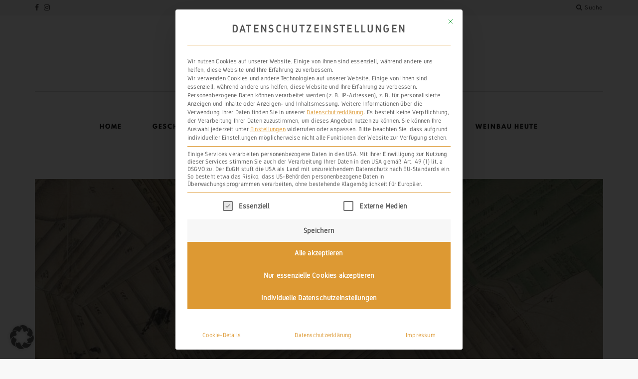

--- FILE ---
content_type: text/html; charset=UTF-8
request_url: https://www.weinbau-an-der-lahn.de/1354/12/30/der-schlaefer/
body_size: 22479
content:
<!DOCTYPE html> <html lang="de"> <head> <meta charset="UTF-8"> <meta http-equiv="X-UA-Compatible" content="IE=edge"> <meta name="viewport" content="width=device-width, initial-scale=1, minimum-scale=1, maximum-scale=1"> <title>Der Schläfer &#8211; Weinbau an der Lahn</title> <meta name='robots' content='max-image-preview:large' /> <script data-no-defer="1" data-ezscrex="false" data-cfasync="false" data-pagespeed-no-defer data-cookieconsent="ignore">
                var ctPublicFunctions = {"_ajax_nonce":"10c798abe7","_rest_nonce":"c9b7a08b80","_ajax_url":"\/wp-admin\/admin-ajax.php","_rest_url":"https:\/\/www.weinbau-an-der-lahn.de\/wp-json\/","data__cookies_type":"none","data__ajax_type":"rest","data__bot_detector_enabled":"0","data__frontend_data_log_enabled":1,"cookiePrefix":"","wprocket_detected":false,"host_url":"www.weinbau-an-der-lahn.de","text__ee_click_to_select":"Klicke, um die gesamten Daten auszuw\u00e4hlen","text__ee_original_email":"Die vollst\u00e4ndige Adresse lautet","text__ee_got_it":"Verstanden","text__ee_blocked":"Blockiert","text__ee_cannot_connect":"Kann keine Verbindung herstellen","text__ee_cannot_decode":"Kann E-Mail nicht dekodieren. Unbekannter Grund","text__ee_email_decoder":"CleanTalk E-Mail-Decoder","text__ee_wait_for_decoding":"Die Magie ist unterwegs!","text__ee_decoding_process":"Bitte warte einen Moment, w\u00e4hrend wir die Kontaktdaten entschl\u00fcsseln."}
            </script> <script data-no-defer="1" data-ezscrex="false" data-cfasync="false" data-pagespeed-no-defer data-cookieconsent="ignore">
                var ctPublic = {"_ajax_nonce":"10c798abe7","settings__forms__check_internal":"0","settings__forms__check_external":"0","settings__forms__force_protection":"0","settings__forms__search_test":"1","settings__forms__wc_add_to_cart":"0","settings__data__bot_detector_enabled":"0","settings__sfw__anti_crawler":0,"blog_home":"https:\/\/www.weinbau-an-der-lahn.de\/","pixel__setting":"3","pixel__enabled":true,"pixel__url":"https:\/\/moderate10-v4.cleantalk.org\/pixel\/cb352ff4f3830fd57ed97631ce2790d2.gif","data__email_check_before_post":"1","data__email_check_exist_post":"0","data__cookies_type":"none","data__key_is_ok":true,"data__visible_fields_required":true,"wl_brandname":"Anti-Spam by CleanTalk","wl_brandname_short":"CleanTalk","ct_checkjs_key":"77ee456e72bcb06edba582427cf72dd8258048a7c9e8e9c7803ac42a228dc26b","emailEncoderPassKey":"9803e6289d04d770ac724f5397f3a130","bot_detector_forms_excluded":"W10=","advancedCacheExists":false,"varnishCacheExists":false,"wc_ajax_add_to_cart":false,"theRealPerson":{"phrases":{"trpHeading":"Das \u201eEchte-Person\u201c-Abzeichen!","trpContent1":"Der Kommentator fungiert als echte Person und ist als kein Bot verifiziert.","trpContent2":" Anti-Spam von CleanTalk","trpContentLearnMore":"Mehr erfahren"},"trpContentLink":"https:\/\/cleantalk.org\/help\/the-real-person?utm_id=&amp;utm_term=&amp;utm_source=admin_side&amp;utm_medium=trp_badge&amp;utm_content=trp_badge_link_click&amp;utm_campaign=apbct_links","imgPersonUrl":"https:\/\/www.weinbau-an-der-lahn.de\/wp-content\/plugins\/cleantalk-spam-protect\/css\/images\/real_user.svg","imgShieldUrl":"https:\/\/www.weinbau-an-der-lahn.de\/wp-content\/plugins\/cleantalk-spam-protect\/css\/images\/shield.svg"}}
            </script> <link rel='dns-prefetch' href='//fonts.googleapis.com' /> <link rel="alternate" type="application/rss+xml" title="Weinbau an der Lahn &raquo; Feed" href="https://www.weinbau-an-der-lahn.de/feed/" /> <link rel="alternate" type="application/rss+xml" title="Weinbau an der Lahn &raquo; Kommentar-Feed" href="https://www.weinbau-an-der-lahn.de/comments/feed/" /> <link rel="alternate" type="application/rss+xml" title="Weinbau an der Lahn &raquo; Der Schläfer-Kommentar-Feed" href="https://www.weinbau-an-der-lahn.de/1354/12/30/der-schlaefer/feed/" /> <link rel="alternate" title="oEmbed (JSON)" type="application/json+oembed" href="https://www.weinbau-an-der-lahn.de/wp-json/oembed/1.0/embed?url=https%3A%2F%2Fwww.weinbau-an-der-lahn.de%2F1354%2F12%2F30%2Fder-schlaefer%2F" /> <link rel="alternate" title="oEmbed (XML)" type="text/xml+oembed" href="https://www.weinbau-an-der-lahn.de/wp-json/oembed/1.0/embed?url=https%3A%2F%2Fwww.weinbau-an-der-lahn.de%2F1354%2F12%2F30%2Fder-schlaefer%2F&#038;format=xml" /> <style id='wp-img-auto-sizes-contain-inline-css' type='text/css'>
img:is([sizes=auto i],[sizes^="auto," i]){contain-intrinsic-size:3000px 1500px}
/*# sourceURL=wp-img-auto-sizes-contain-inline-css */
</style> <link rel='stylesheet' id='litespeed-cache-dummy-css' href='https://www.weinbau-an-der-lahn.de/wp-content/plugins/litespeed-cache/assets/css/litespeed-dummy.css?ver=6.9' type='text/css' media='all' /> <link rel='stylesheet' id='pmb_common-css' href='https://www.weinbau-an-der-lahn.de/wp-content/plugins/printmyblog-PRO-master/assets/styles/pmb-common.css?ver=1756098934' type='text/css' media='all' /> <link rel='stylesheet' id='wp-block-library-css' href='https://www.weinbau-an-der-lahn.de/wp-content/plugins/gutenberg/build/styles/block-library/style.min.css?ver=22.4.0' type='text/css' media='all' /> <style id='wp-block-preformatted-inline-css' type='text/css'>
.wp-block-preformatted{box-sizing:border-box;white-space:pre-wrap}:where(.wp-block-preformatted.has-background){padding:1.25em 2.375em}
/*# sourceURL=https://www.weinbau-an-der-lahn.de/wp-content/plugins/gutenberg/build/styles/block-library/preformatted/style.min.css */
</style> <style id='wp-block-quote-inline-css' type='text/css'>
.wp-block-quote{box-sizing:border-box;overflow-wrap:break-word}.wp-block-quote.is-large:where(:not(.is-style-plain)),.wp-block-quote.is-style-large:where(:not(.is-style-plain)){margin-bottom:1em;padding:0 1em}.wp-block-quote.is-large:where(:not(.is-style-plain)) p,.wp-block-quote.is-style-large:where(:not(.is-style-plain)) p{font-size:1.5em;font-style:italic;line-height:1.6}.wp-block-quote.is-large:where(:not(.is-style-plain)) cite,.wp-block-quote.is-large:where(:not(.is-style-plain)) footer,.wp-block-quote.is-style-large:where(:not(.is-style-plain)) cite,.wp-block-quote.is-style-large:where(:not(.is-style-plain)) footer{font-size:1.125em;text-align:right}.wp-block-quote>cite{display:block}
/*# sourceURL=https://www.weinbau-an-der-lahn.de/wp-content/plugins/gutenberg/build/styles/block-library/quote/style.min.css */
</style> <style id='wp-block-quote-theme-inline-css' type='text/css'>
.wp-block-quote{border-left:.25em solid;margin:0 0 1.75em;padding-left:1em}.wp-block-quote cite,.wp-block-quote footer{color:currentColor;font-size:.8125em;font-style:normal;position:relative}.wp-block-quote:where(.has-text-align-right){border-left:none;border-right:.25em solid;padding-left:0;padding-right:1em}.wp-block-quote:where(.has-text-align-center){border:none;padding-left:0}.wp-block-quote.is-large,.wp-block-quote.is-style-large,.wp-block-quote:where(.is-style-plain){border:none}
/*# sourceURL=https://www.weinbau-an-der-lahn.de/wp-content/plugins/gutenberg/build/styles/block-library/quote/theme.min.css */
</style> <style id='wp-block-separator-inline-css' type='text/css'>
@charset "UTF-8";.wp-block-separator{border:none;border-top:2px solid}:root :where(.wp-block-separator.is-style-dots){height:auto;line-height:1;text-align:center}:root :where(.wp-block-separator.is-style-dots):before{color:currentColor;content:"···";font-family:serif;font-size:1.5em;letter-spacing:2em;padding-left:2em}.wp-block-separator.is-style-dots{background:none!important;border:none!important}
/*# sourceURL=https://www.weinbau-an-der-lahn.de/wp-content/plugins/gutenberg/build/styles/block-library/separator/style.min.css */
</style> <style id='wp-block-separator-theme-inline-css' type='text/css'>
.wp-block-separator.has-css-opacity{opacity:.4}.wp-block-separator{border:none;border-bottom:2px solid;margin-left:auto;margin-right:auto}.wp-block-separator.has-alpha-channel-opacity{opacity:1}.wp-block-separator:not(.is-style-wide):not(.is-style-dots){width:100px}.wp-block-separator.has-background:not(.is-style-dots){border-bottom:none;height:1px}.wp-block-separator.has-background:not(.is-style-wide):not(.is-style-dots){height:2px}
/*# sourceURL=https://www.weinbau-an-der-lahn.de/wp-content/plugins/gutenberg/build/styles/block-library/separator/theme.min.css */
</style> <style id='wp-block-heading-inline-css' type='text/css'>
h1:where(.wp-block-heading).has-background,h2:where(.wp-block-heading).has-background,h3:where(.wp-block-heading).has-background,h4:where(.wp-block-heading).has-background,h5:where(.wp-block-heading).has-background,h6:where(.wp-block-heading).has-background{padding:1.25em 2.375em}h1.has-text-align-left[style*=writing-mode]:where([style*=vertical-lr]),h1.has-text-align-right[style*=writing-mode]:where([style*=vertical-rl]),h2.has-text-align-left[style*=writing-mode]:where([style*=vertical-lr]),h2.has-text-align-right[style*=writing-mode]:where([style*=vertical-rl]),h3.has-text-align-left[style*=writing-mode]:where([style*=vertical-lr]),h3.has-text-align-right[style*=writing-mode]:where([style*=vertical-rl]),h4.has-text-align-left[style*=writing-mode]:where([style*=vertical-lr]),h4.has-text-align-right[style*=writing-mode]:where([style*=vertical-rl]),h5.has-text-align-left[style*=writing-mode]:where([style*=vertical-lr]),h5.has-text-align-right[style*=writing-mode]:where([style*=vertical-rl]),h6.has-text-align-left[style*=writing-mode]:where([style*=vertical-lr]),h6.has-text-align-right[style*=writing-mode]:where([style*=vertical-rl]){rotate:180deg}
/*# sourceURL=https://www.weinbau-an-der-lahn.de/wp-content/plugins/gutenberg/build/styles/block-library/heading/style.min.css */
</style> <style id='wp-block-loginout-inline-css' type='text/css'>
.wp-block-loginout{box-sizing:border-box}
/*# sourceURL=https://www.weinbau-an-der-lahn.de/wp-content/plugins/gutenberg/build/styles/block-library/loginout/style.min.css */
</style> <style id='wp-block-paragraph-inline-css' type='text/css'>
.is-small-text{font-size:.875em}.is-regular-text{font-size:1em}.is-large-text{font-size:2.25em}.is-larger-text{font-size:3em}.has-drop-cap:not(:focus):first-letter{float:left;font-size:8.4em;font-style:normal;font-weight:100;line-height:.68;margin:.05em .1em 0 0;text-transform:uppercase}body.rtl .has-drop-cap:not(:focus):first-letter{float:none;margin-left:.1em}p.has-drop-cap.has-background{overflow:hidden}:root :where(p.has-background){padding:1.25em 2.375em}:where(p.has-text-color:not(.has-link-color)) a{color:inherit}p.has-text-align-left[style*="writing-mode:vertical-lr"],p.has-text-align-right[style*="writing-mode:vertical-rl"]{rotate:180deg}
/*# sourceURL=https://www.weinbau-an-der-lahn.de/wp-content/plugins/gutenberg/build/styles/block-library/paragraph/style.min.css */
</style> <style id='global-styles-inline-css' type='text/css'>
:root{--wp--preset--aspect-ratio--square: 1;--wp--preset--aspect-ratio--4-3: 4/3;--wp--preset--aspect-ratio--3-4: 3/4;--wp--preset--aspect-ratio--3-2: 3/2;--wp--preset--aspect-ratio--2-3: 2/3;--wp--preset--aspect-ratio--16-9: 16/9;--wp--preset--aspect-ratio--9-16: 9/16;--wp--preset--color--black: #000000;--wp--preset--color--cyan-bluish-gray: #abb8c3;--wp--preset--color--white: #ffffff;--wp--preset--color--pale-pink: #f78da7;--wp--preset--color--vivid-red: #cf2e2e;--wp--preset--color--luminous-vivid-orange: #ff6900;--wp--preset--color--luminous-vivid-amber: #fcb900;--wp--preset--color--light-green-cyan: #7bdcb5;--wp--preset--color--vivid-green-cyan: #00d084;--wp--preset--color--pale-cyan-blue: #8ed1fc;--wp--preset--color--vivid-cyan-blue: #0693e3;--wp--preset--color--vivid-purple: #9b51e0;--wp--preset--gradient--vivid-cyan-blue-to-vivid-purple: linear-gradient(135deg,rgb(6,147,227) 0%,rgb(155,81,224) 100%);--wp--preset--gradient--light-green-cyan-to-vivid-green-cyan: linear-gradient(135deg,rgb(122,220,180) 0%,rgb(0,208,130) 100%);--wp--preset--gradient--luminous-vivid-amber-to-luminous-vivid-orange: linear-gradient(135deg,rgb(252,185,0) 0%,rgb(255,105,0) 100%);--wp--preset--gradient--luminous-vivid-orange-to-vivid-red: linear-gradient(135deg,rgb(255,105,0) 0%,rgb(207,46,46) 100%);--wp--preset--gradient--very-light-gray-to-cyan-bluish-gray: linear-gradient(135deg,rgb(238,238,238) 0%,rgb(169,184,195) 100%);--wp--preset--gradient--cool-to-warm-spectrum: linear-gradient(135deg,rgb(74,234,220) 0%,rgb(151,120,209) 20%,rgb(207,42,186) 40%,rgb(238,44,130) 60%,rgb(251,105,98) 80%,rgb(254,248,76) 100%);--wp--preset--gradient--blush-light-purple: linear-gradient(135deg,rgb(255,206,236) 0%,rgb(152,150,240) 100%);--wp--preset--gradient--blush-bordeaux: linear-gradient(135deg,rgb(254,205,165) 0%,rgb(254,45,45) 50%,rgb(107,0,62) 100%);--wp--preset--gradient--luminous-dusk: linear-gradient(135deg,rgb(255,203,112) 0%,rgb(199,81,192) 50%,rgb(65,88,208) 100%);--wp--preset--gradient--pale-ocean: linear-gradient(135deg,rgb(255,245,203) 0%,rgb(182,227,212) 50%,rgb(51,167,181) 100%);--wp--preset--gradient--electric-grass: linear-gradient(135deg,rgb(202,248,128) 0%,rgb(113,206,126) 100%);--wp--preset--gradient--midnight: linear-gradient(135deg,rgb(2,3,129) 0%,rgb(40,116,252) 100%);--wp--preset--font-size--small: 13px;--wp--preset--font-size--medium: 20px;--wp--preset--font-size--large: 36px;--wp--preset--font-size--x-large: 42px;--wp--preset--spacing--20: 0.44rem;--wp--preset--spacing--30: 0.67rem;--wp--preset--spacing--40: 1rem;--wp--preset--spacing--50: 1.5rem;--wp--preset--spacing--60: 2.25rem;--wp--preset--spacing--70: 3.38rem;--wp--preset--spacing--80: 5.06rem;--wp--preset--shadow--natural: 6px 6px 9px rgba(0, 0, 0, 0.2);--wp--preset--shadow--deep: 12px 12px 50px rgba(0, 0, 0, 0.4);--wp--preset--shadow--sharp: 6px 6px 0px rgba(0, 0, 0, 0.2);--wp--preset--shadow--outlined: 6px 6px 0px -3px rgb(255, 255, 255), 6px 6px rgb(0, 0, 0);--wp--preset--shadow--crisp: 6px 6px 0px rgb(0, 0, 0);}:where(body) { margin: 0; }:where(.is-layout-flex){gap: 0.5em;}:where(.is-layout-grid){gap: 0.5em;}body .is-layout-flex{display: flex;}.is-layout-flex{flex-wrap: wrap;align-items: center;}.is-layout-flex > :is(*, div){margin: 0;}body .is-layout-grid{display: grid;}.is-layout-grid > :is(*, div){margin: 0;}body{padding-top: 0px;padding-right: 0px;padding-bottom: 0px;padding-left: 0px;}a:where(:not(.wp-element-button)){text-decoration: underline;}:root :where(.wp-element-button, .wp-block-button__link){background-color: #32373c;border-width: 0;color: #fff;font-family: inherit;font-size: inherit;font-style: inherit;font-weight: inherit;letter-spacing: inherit;line-height: inherit;padding-top: calc(0.667em + 2px);padding-right: calc(1.333em + 2px);padding-bottom: calc(0.667em + 2px);padding-left: calc(1.333em + 2px);text-decoration: none;text-transform: inherit;}.has-black-color{color: var(--wp--preset--color--black) !important;}.has-cyan-bluish-gray-color{color: var(--wp--preset--color--cyan-bluish-gray) !important;}.has-white-color{color: var(--wp--preset--color--white) !important;}.has-pale-pink-color{color: var(--wp--preset--color--pale-pink) !important;}.has-vivid-red-color{color: var(--wp--preset--color--vivid-red) !important;}.has-luminous-vivid-orange-color{color: var(--wp--preset--color--luminous-vivid-orange) !important;}.has-luminous-vivid-amber-color{color: var(--wp--preset--color--luminous-vivid-amber) !important;}.has-light-green-cyan-color{color: var(--wp--preset--color--light-green-cyan) !important;}.has-vivid-green-cyan-color{color: var(--wp--preset--color--vivid-green-cyan) !important;}.has-pale-cyan-blue-color{color: var(--wp--preset--color--pale-cyan-blue) !important;}.has-vivid-cyan-blue-color{color: var(--wp--preset--color--vivid-cyan-blue) !important;}.has-vivid-purple-color{color: var(--wp--preset--color--vivid-purple) !important;}.has-black-background-color{background-color: var(--wp--preset--color--black) !important;}.has-cyan-bluish-gray-background-color{background-color: var(--wp--preset--color--cyan-bluish-gray) !important;}.has-white-background-color{background-color: var(--wp--preset--color--white) !important;}.has-pale-pink-background-color{background-color: var(--wp--preset--color--pale-pink) !important;}.has-vivid-red-background-color{background-color: var(--wp--preset--color--vivid-red) !important;}.has-luminous-vivid-orange-background-color{background-color: var(--wp--preset--color--luminous-vivid-orange) !important;}.has-luminous-vivid-amber-background-color{background-color: var(--wp--preset--color--luminous-vivid-amber) !important;}.has-light-green-cyan-background-color{background-color: var(--wp--preset--color--light-green-cyan) !important;}.has-vivid-green-cyan-background-color{background-color: var(--wp--preset--color--vivid-green-cyan) !important;}.has-pale-cyan-blue-background-color{background-color: var(--wp--preset--color--pale-cyan-blue) !important;}.has-vivid-cyan-blue-background-color{background-color: var(--wp--preset--color--vivid-cyan-blue) !important;}.has-vivid-purple-background-color{background-color: var(--wp--preset--color--vivid-purple) !important;}.has-black-border-color{border-color: var(--wp--preset--color--black) !important;}.has-cyan-bluish-gray-border-color{border-color: var(--wp--preset--color--cyan-bluish-gray) !important;}.has-white-border-color{border-color: var(--wp--preset--color--white) !important;}.has-pale-pink-border-color{border-color: var(--wp--preset--color--pale-pink) !important;}.has-vivid-red-border-color{border-color: var(--wp--preset--color--vivid-red) !important;}.has-luminous-vivid-orange-border-color{border-color: var(--wp--preset--color--luminous-vivid-orange) !important;}.has-luminous-vivid-amber-border-color{border-color: var(--wp--preset--color--luminous-vivid-amber) !important;}.has-light-green-cyan-border-color{border-color: var(--wp--preset--color--light-green-cyan) !important;}.has-vivid-green-cyan-border-color{border-color: var(--wp--preset--color--vivid-green-cyan) !important;}.has-pale-cyan-blue-border-color{border-color: var(--wp--preset--color--pale-cyan-blue) !important;}.has-vivid-cyan-blue-border-color{border-color: var(--wp--preset--color--vivid-cyan-blue) !important;}.has-vivid-purple-border-color{border-color: var(--wp--preset--color--vivid-purple) !important;}.has-vivid-cyan-blue-to-vivid-purple-gradient-background{background: var(--wp--preset--gradient--vivid-cyan-blue-to-vivid-purple) !important;}.has-light-green-cyan-to-vivid-green-cyan-gradient-background{background: var(--wp--preset--gradient--light-green-cyan-to-vivid-green-cyan) !important;}.has-luminous-vivid-amber-to-luminous-vivid-orange-gradient-background{background: var(--wp--preset--gradient--luminous-vivid-amber-to-luminous-vivid-orange) !important;}.has-luminous-vivid-orange-to-vivid-red-gradient-background{background: var(--wp--preset--gradient--luminous-vivid-orange-to-vivid-red) !important;}.has-very-light-gray-to-cyan-bluish-gray-gradient-background{background: var(--wp--preset--gradient--very-light-gray-to-cyan-bluish-gray) !important;}.has-cool-to-warm-spectrum-gradient-background{background: var(--wp--preset--gradient--cool-to-warm-spectrum) !important;}.has-blush-light-purple-gradient-background{background: var(--wp--preset--gradient--blush-light-purple) !important;}.has-blush-bordeaux-gradient-background{background: var(--wp--preset--gradient--blush-bordeaux) !important;}.has-luminous-dusk-gradient-background{background: var(--wp--preset--gradient--luminous-dusk) !important;}.has-pale-ocean-gradient-background{background: var(--wp--preset--gradient--pale-ocean) !important;}.has-electric-grass-gradient-background{background: var(--wp--preset--gradient--electric-grass) !important;}.has-midnight-gradient-background{background: var(--wp--preset--gradient--midnight) !important;}.has-small-font-size{font-size: var(--wp--preset--font-size--small) !important;}.has-medium-font-size{font-size: var(--wp--preset--font-size--medium) !important;}.has-large-font-size{font-size: var(--wp--preset--font-size--large) !important;}.has-x-large-font-size{font-size: var(--wp--preset--font-size--x-large) !important;}
/*# sourceURL=global-styles-inline-css */
</style> <style id='classic-theme-styles-inline-css' type='text/css'>
.wp-block-button__link{background-color:#32373c;border-radius:9999px;box-shadow:none;color:#fff;font-size:1.125em;padding:calc(.667em + 2px) calc(1.333em + 2px);text-decoration:none}.wp-block-file__button{background:#32373c;color:#fff}.wp-block-accordion-heading{margin:0}.wp-block-accordion-heading__toggle{background-color:inherit!important;color:inherit!important}.wp-block-accordion-heading__toggle:not(:focus-visible){outline:none}.wp-block-accordion-heading__toggle:focus,.wp-block-accordion-heading__toggle:hover{background-color:inherit!important;border:none;box-shadow:none;color:inherit;padding:var(--wp--preset--spacing--20,1em) 0;text-decoration:none}.wp-block-accordion-heading__toggle:focus-visible{outline:auto;outline-offset:0}
/*# sourceURL=https://www.weinbau-an-der-lahn.de/wp-content/plugins/gutenberg/build/styles/block-library/classic.min.css */
</style> <link rel='stylesheet' id='coblocks-extensions-css' href='https://www.weinbau-an-der-lahn.de/wp-content/plugins/coblocks/dist/style-coblocks-extensions.css?ver=3.1.16' type='text/css' media='all' /> <link rel='stylesheet' id='coblocks-animation-css' href='https://www.weinbau-an-der-lahn.de/wp-content/plugins/coblocks/dist/style-coblocks-animation.css?ver=2677611078ee87eb3b1c' type='text/css' media='all' /> <link rel='stylesheet' id='mauer_storyteller_gallery-style-css-css' href='https://www.weinbau-an-der-lahn.de/wp-content/plugins/mauer-storyteller-gallery/css/style.css?ver=1.2' type='text/css' media='all' /> <link rel='stylesheet' id='cleantalk-public-css-css' href='https://www.weinbau-an-der-lahn.de/wp-content/plugins/cleantalk-spam-protect/css/cleantalk-public.min.css?ver=6.71_1769102169' type='text/css' media='all' /> <link rel='stylesheet' id='cleantalk-email-decoder-css-css' href='https://www.weinbau-an-der-lahn.de/wp-content/plugins/cleantalk-spam-protect/css/cleantalk-email-decoder.min.css?ver=6.71_1769102169' type='text/css' media='all' /> <link rel='stylesheet' id='cleantalk-trp-css-css' href='https://www.weinbau-an-der-lahn.de/wp-content/plugins/cleantalk-spam-protect/css/cleantalk-trp.min.css?ver=6.71_1769102169' type='text/css' media='all' /> <link rel='stylesheet' id='contact-form-7-css' href='https://www.weinbau-an-der-lahn.de/wp-content/plugins/contact-form-7/includes/css/styles.css?ver=6.1.4' type='text/css' media='all' /> <link rel='stylesheet' id='photoswipe-css' href='https://www.weinbau-an-der-lahn.de/wp-content/plugins/mauer-storyteller-gallery/includes/photoSwipe/photoswipe.css?ver=1.2' type='text/css' media='all' /> <link rel='stylesheet' id='photoswipe-default-skin-css' href='https://www.weinbau-an-der-lahn.de/wp-content/plugins/mauer-storyteller-gallery/includes/photoSwipe/default-skin/default-skin.css?ver=1.2' type='text/css' media='all' /> <link rel='stylesheet' id='dashicons-css' href='https://www.weinbau-an-der-lahn.de/wp-includes/css/dashicons.min.css?ver=6.9' type='text/css' media='all' /> <link rel='stylesheet' id='wp-components-css' href='https://www.weinbau-an-der-lahn.de/wp-content/plugins/gutenberg/build/styles/components/style.min.css?ver=22.4.0' type='text/css' media='all' /> <link rel='stylesheet' id='godaddy-styles-css' href='https://www.weinbau-an-der-lahn.de/wp-content/plugins/coblocks/includes/Dependencies/GoDaddy/Styles/build/latest.css?ver=2.0.2' type='text/css' media='all' /> <link rel='stylesheet' id='bootstrap-css' href='https://www.weinbau-an-der-lahn.de/wp-content/themes/mauer-storyteller/includes/bootstrap/css/bootstrap.min.css?ver=1.5' type='text/css' media='all' /> <link rel='stylesheet' id='mauer-storyteller-hk-grotesk-css' href='https://www.weinbau-an-der-lahn.de/wp-content/themes/mauer-storyteller/fonts/HKGrotesk/stylesheet.css?ver=1.5' type='text/css' media='all' /> <link rel='stylesheet' id='mauer-storyteller-spartan-mb-css' href='https://www.weinbau-an-der-lahn.de/wp-content/themes/mauer-storyteller/fonts/SpartanMB/stylesheet.css?ver=1.5' type='text/css' media='all' /> <link rel='stylesheet' id='font-awesome-css' href='https://www.weinbau-an-der-lahn.de/wp-content/themes/mauer-storyteller/includes/font-awesome/css/font-awesome.min.css?ver=1.5' type='text/css' media='all' /> <link rel='stylesheet' id='mauer-theme-stylesheet-css' href='https://www.weinbau-an-der-lahn.de/wp-content/themes/mauer-storyteller/style.css?ver=1.5' type='text/css' media='all' /> <style id='mauer-theme-stylesheet-inline-css' type='text/css'>

		a,
		input[type="submit"],
		.section-main-content input[type="submit"],
		button,
		.wp-block-button__link:hover,
		.wp-block-button.is-style-outline .wp-block-button__link,
		.ghost-button-link,
		.navbar-default .navbar-nav>li>a:hover,
		.navbar-default .navbar-nav>li>a:focus,
		.dropdown-menu>li>a:hover,
		.dropdown-menu>li>a:focus,
		.site-logo a h1 {
			color: #dd9933;
		}

		.mauer-spinner,
		input[type="submit"],
		.section-main-content input[type="submit"],
		button,
		.wp-block-button__link,
		.wp-block-button.is-style-outline .wp-block-button__link,
		.ghost-button-link,
		input[type="submit"]:hover,
		.section-main-content input[type="submit"]:hover,
		button:hover,
		.ghost-button-link:hover,
		blockquote,
		.wp-block-pullquote,
		.wp-block-quote:not(.is-large):not(.is-style-large),
		.entry-tags a {
			border-color: #dd9933;
		}

		.mauer-spinner {border-top-color: transparent;}

		input[type="submit"]:hover,
		.section-main-content input[type="submit"]:hover,
		.wp-block-button__link,
		button:hover,
		.wp-block-button.is-style-outline .wp-block-button__link:hover,
		.ghost-button-link:hover {
			background-color: #dd9933;
		}

					.image-logo-wrapper .logo-link {max-width: 40rem;}
			
/*# sourceURL=mauer-theme-stylesheet-inline-css */
</style> <link rel='stylesheet' id='borlabs-cookie-custom-css' href='https://www.weinbau-an-der-lahn.de/wp-content/cache/borlabs-cookie/1/borlabs-cookie-1-de.css?ver=3.3.23-45' type='text/css' media='all' /> <script type="text/javascript" src="https://www.weinbau-an-der-lahn.de/wp-content/plugins/cleantalk-spam-protect/js/apbct-public-bundle_gathering.min.js?ver=6.71_1769102169" id="apbct-public-bundle_gathering.min-js-js"></script> <script type="text/javascript" src="https://www.weinbau-an-der-lahn.de/wp-includes/js/jquery/jquery.min.js?ver=3.7.1" id="jquery-core-js"></script> <script type="text/javascript" src="https://www.weinbau-an-der-lahn.de/wp-includes/js/jquery/jquery-migrate.min.js?ver=3.4.1" id="jquery-migrate-js"></script> <script data-no-optimize="1" data-no-minify="1" data-cfasync="false" type="text/javascript" src="https://www.weinbau-an-der-lahn.de/wp-content/cache/borlabs-cookie/1/borlabs-cookie-config-de.json.js?ver=3.3.23-50" id="borlabs-cookie-config-js"></script> <link rel="https://api.w.org/" href="https://www.weinbau-an-der-lahn.de/wp-json/" /><link rel="alternate" title="JSON" type="application/json" href="https://www.weinbau-an-der-lahn.de/wp-json/wp/v2/posts/3197" /><link rel="EditURI" type="application/rsd+xml" title="RSD" href="https://www.weinbau-an-der-lahn.de/xmlrpc.php?rsd" /> <link rel="canonical" href="https://www.weinbau-an-der-lahn.de/1354/12/30/der-schlaefer/" /> <link rel='shortlink' href='https://www.weinbau-an-der-lahn.de/?p=3197' /> <link rel="icon" href="https://www.weinbau-an-der-lahn.de/wp-content/uploads/2018/11/cropped-IrNU6Bc9_400x400-32x32.jpg" sizes="32x32" /> <link rel="icon" href="https://www.weinbau-an-der-lahn.de/wp-content/uploads/2018/11/cropped-IrNU6Bc9_400x400-192x192.jpg" sizes="192x192" /> <link rel="apple-touch-icon" href="https://www.weinbau-an-der-lahn.de/wp-content/uploads/2018/11/cropped-IrNU6Bc9_400x400-180x180.jpg" /> <meta name="msapplication-TileImage" content="https://www.weinbau-an-der-lahn.de/wp-content/uploads/2018/11/cropped-IrNU6Bc9_400x400-270x270.jpg" /> <style type="text/css" id="wp-custom-css">
			body.page-id-24 .entry-thumb-alternative_page {display:none;}
body.page-id-24 .section-main-content {padding-top:8.0rem;}
.cite {}


@font-face {
	font-family: 'Gidole';
	src: url('../../../../wp-content/themes/mauer-storyteller/fonts/Gidole/Gidole-Regular.ttf');
}
@font-face {
	font-family: 'Gidolinya';
	src: url('../../../../wp-content/themes/mauer-storyteller/fonts/Gidolinya/Gidolinya-Regular.ttf');
}
html, body {
	font-family: 'Gidole';
	src: url('../../../../wp-content/themes/mauer-storyteller/fonts/Gidole/Gidole-Regular.ttf');
}
h1, h2, h3, h4, h5, h6 {
	font-family: 'Gidolinya';
	src: url('../../../../wp-content/themes/mauer-storyteller/fonts/Gidolinya/Gidolinya-Regular.ttf');
}
h6 {
	text-align: center;
	}
.entry-title a {
  font-family: 'Gidolinya';
	src: url('../../../../wp-content/themes/mauer-storyteller/fonts/Gidolinya/Gidolinya-Regular.ttf');
}
.site-desc {
  font-family: 'Gidolinya';
	src: url('../../../../wp-content/themes/mauer-storyteller/fonts/Gidolinya/Gidolinya-Regular.ttf');
  font-size: 125%;
}
.archive-title {
	font-size: 18px;
  padding-top: 5px;
}
.wp-block-quote cite {
	color: #23282d;
  font-family: Menlo, Consolas, monaco, monospace;
  font-size: 1.25rem;
  line-height: 50%;
  font-style: normal;
  position: relative;
}

.more-link {
  font-size: 1.50rem;
 
}

.entry-full .entry-thumb-overlay {
	background: #000000;
	opacity: 0.375;
	-ms-filter: "progid:DXImageTransform.Microsoft.Alpha(Opacity= 0.375)";
	-moz-opacity: 0.375;
	-khtml-opacity: 0.375;
 }

.mauer-preloader {
    display: none !important;
}
		</style> <style id="sccss">body.page-id-24 .entry-thumb-alternative_page {display:none;}
body.page-id-24 .section-main-content {padding-top:8.0rem;}
.cite {}


@font-face {
	font-family: 'Gidole';
	src: url('../../../../wp-content/themes/mauer-storyteller/fonts/Gidole/Gidole-Regular.ttf');
}
@font-face {
	font-family: 'Gidolinya';
	src: url('../../../../wp-content/themes/mauer-storyteller/fonts/Gidolinya/Gidolinya-Regular.ttf');
}
html, body {
	font-family: 'Gidole';
	src: url('../../../../wp-content/themes/mauer-storyteller/fonts/Gidole/Gidole-Regular.ttf');
}
h1, h2, h3, h4, h5, h6 {
	font-family: 'Gidolinya';
	src: url('../../../../wp-content/themes/mauer-storyteller/fonts/Gidolinya/Gidolinya-Regular.ttf');
}
h6 {
	text-align: center;
	}
.entry-title a {
  font-family: 'Gidolinya';
	src: url('../../../../wp-content/themes/mauer-storyteller/fonts/Gidolinya/Gidolinya-Regular.ttf');
}
.site-desc {
  font-family: 'Gidolinya';
	src: url('../../../../wp-content/themes/mauer-storyteller/fonts/Gidolinya/Gidolinya-Regular.ttf');
  font-size: 125%;
}
.archive-title {
	font-size: 18px;
  padding-top: 5px;
}
.wp-block-quote cite {
	color: #23282d;
  font-family: Menlo, Consolas, monaco, monospace;
  font-size: 1.25rem;
  line-height: 50%;
  font-style: normal;
  position: relative;
}

.more-link {
  font-size: 1.50rem;
 
}

.entry-full .entry-thumb-overlay {
	background: #000000;
	opacity: 0.375;
	-ms-filter: "progid:DXImageTransform.Microsoft.Alpha(Opacity= 0.375)";
	-moz-opacity: 0.375;
	-khtml-opacity: 0.375;
 }

.site-logo a {
	font-family: 'Gidolinya';
	src: url('../../../../wp-content/themes/mauer-storyteller/fonts/Gidolinya/Gidolinya-Regular.ttf');
}

input[type="submit"], .section-main-content input[type="submit"],
.ghost-button-link, .section-main-content .ghost-button-link {
	border: 2px solid #23282d;
	color:#23282d;
}

input[type="submit"]:hover, .section-main-content input[type="submit"]:hover,
.ghost-button-link:hover, .section-main-content .ghost-button-link:hover {
	border: 2px solid #23282d;
	color: #fff;
	background-color: #23282d;
	}

.mauer-preloader {
    display: none !important;
}</style></head> <body class="wp-singular post-template-default single single-post postid-3197 single-format-standard wp-embed-responsive wp-theme-mauer-storyteller mauer-share-from-lightbox"> <div class="mauer-preloader"> <div class="mauer-spinner"></div> </div> <div class="section section-top-stripe"> <div class="container"> <div class="row"> <div class="col-md-8"> <div class="header-social-links-wrapper"> <div class="header-social-links"> <a target="_blank" href="https://www.weinbau-an-der-lahn.de/datenschutz/#social" class="social-button-link"><i class="fa fa-facebook"></i></a><a target="_blank" href="https://www.weinbau-an-der-lahn.de/datenschutz/#social" class="social-button-link"><i class="fa fa-instagram"></i></a> </div> </div> </div> <div class="col-md-4 xs-hidden"> <div class="search-link search-link-in-the-corner"> <a class="search-popup-opener" href=""><i class="fa fa-search"></i><span class="search-link-text">Suche</span></a> </div> </div> </div> </div> </div> <div class="mobile-menu-wrapper"></div> <div class="section-logo-area"> <div class="container"> <div class="row"> <div class="col-xs-12"> <div class="site-desc text-center">Tradition in steilsten Lagen</div> <div class="site-logo text-center image-logo-wrapper"> <a href="https://www.weinbau-an-der-lahn.de/" class="logo-link"> <img src=https://www.weinbau-an-der-lahn.de/wp-content/uploads/2019/01/Logo_Bild_Text_dd9933-1.png alt='Weinbau an der Lahn'/> </a> </div> </div> </div> </div> </div> <div class="section section-menu-stripe"> <div class="container"> <div class="row"> <div class="col-xs-12"> <div class="menu-wrapper"> <nav class="navbar navbar-default navbar-static-top mauer-navbar"> <div class="navbar-header"> <button type="button" class="navbar-toggle collapsed" data-toggle="collapse" data-target="#navbar" aria-expanded="false" aria-controls="navbar"> <span class="sr-only">Toggle navigation</span> <span class="icon-bar"></span><span class="icon-bar"></span><span class="icon-bar"></span> </button> </div> <div id="navbar" class="navbar-collapse collapse"> <ul id="menu-mainmenutop" class="nav navbar-nav"><li id="menu-item-5578" class="menu-item menu-item-type-custom menu-item-object-custom menu-item-home menu-item-has-children menu-item-5578 dropdown"><a title="Home" href="#" data-toggle="dropdown" class="dropdown-toggle" aria-haspopup="true">Home <span class="caret"></span></a> <ul role="menu" class=" dropdown-menu"> <li id="menu-item-8992" class="menu-item menu-item-type-custom menu-item-object-custom menu-item-8992"><a title="Start" href="https://www.weinbau-an-der-Lahn.de">Start</a></li> <li id="menu-item-6758" class="menu-item menu-item-type-custom menu-item-object-custom menu-item-6758"><a title="Quellenverzeichnis" href="https://www.weinbau-an-der-lahn.de/quellen/">Quellenverzeichnis</a></li> </ul> </li> <li id="menu-item-506" class="menu-item menu-item-type-custom menu-item-object-custom menu-item-has-children menu-item-506 dropdown"><a title="Geschichte" href="#" data-toggle="dropdown" class="dropdown-toggle" aria-haspopup="true">Geschichte <span class="caret"></span></a> <ul role="menu" class=" dropdown-menu"> <li id="menu-item-507" class="menu-item menu-item-type-post_type menu-item-object-page menu-item-507"><a title="Kurze Geschichte des Lahnweinbaus" href="https://www.weinbau-an-der-lahn.de/kurze-geschichte-des-lahnweinbaus/">Kurze Geschichte des Lahnweinbaus</a></li> <li id="menu-item-514" class="menu-item menu-item-type-taxonomy menu-item-object-category current-post-ancestor current-menu-parent current-post-parent menu-item-514"><a title="Historische Lagen" href="https://www.weinbau-an-der-lahn.de/category/historische-lagen/">Historische Lagen</a></li> <li id="menu-item-9043" class="menu-item menu-item-type-taxonomy menu-item-object-category menu-item-9043"><a title="Urkundliche Nachweise" href="https://www.weinbau-an-der-lahn.de/category/urkundliche-nachweise/">Urkundliche Nachweise</a></li> <li id="menu-item-5956" class="menu-item menu-item-type-custom menu-item-object-custom menu-item-5956"><a title="Weingeschichtliche Führungen" href="https://www.weinbau-an-der-lahn.de/fuehrungen/">Weingeschichtliche Führungen</a></li> <li id="menu-item-10718" class="menu-item menu-item-type-custom menu-item-object-custom menu-item-10718"><a title="Weingeschichtliche Stadtführung Limburg" href="https://www.weinbau-an-der-lahn.de/weingeschichtliche-stadtfuehrung-limburg/">Weingeschichtliche Stadtführung Limburg</a></li> </ul> </li> <li id="menu-item-11735" class="menu-item menu-item-type-custom menu-item-object-custom menu-item-has-children menu-item-11735 dropdown"><a title="Frühere Weinbauorte" href="#" data-toggle="dropdown" class="dropdown-toggle" aria-haspopup="true">Frühere Weinbauorte <span class="caret"></span></a> <ul role="menu" class=" dropdown-menu"> <li id="menu-item-9143" class="menu-item menu-item-type-post_type menu-item-object-post menu-item-9143"><a title="Marburg" href="https://www.weinbau-an-der-lahn.de/1334/10/28/marburg/">Marburg</a></li> <li id="menu-item-9310" class="menu-item menu-item-type-custom menu-item-object-custom menu-item-9310"><a title="Ockershausen" href="https://www.weinbau-an-der-lahn.de/1422/09/28/ockershausen/">Ockershausen</a></li> <li id="menu-item-7455" class="menu-item menu-item-type-custom menu-item-object-custom menu-item-7455"><a title="Wetzlar" href="https://www.weinbau-an-der-lahn.de/1242/12/31/wetzlar/">Wetzlar</a></li> <li id="menu-item-8089" class="menu-item menu-item-type-custom menu-item-object-custom menu-item-8089"><a title="Leun" href="https://www.weinbau-an-der-lahn.de/1381/12/16/leun/">Leun</a></li> <li id="menu-item-5867" class="menu-item menu-item-type-custom menu-item-object-custom menu-item-5867"><a title="Difenbach" href="https://www.weinbau-an-der-lahn.de/1450/12/31/tiefenbach/">Difenbach</a></li> <li id="menu-item-8051" class="menu-item menu-item-type-custom menu-item-object-custom menu-item-8051"><a title="Biskirchen" href="https://www.weinbau-an-der-lahn.de/1325/01/31/biskirchen/">Biskirchen</a></li> <li id="menu-item-12355" class="menu-item menu-item-type-custom menu-item-object-custom menu-item-12355"><a title="Aumenau" href="https://www.weinbau-an-der-lahn.de/1290/01/01/aumenau/">Aumenau</a></li> <li id="menu-item-12316" class="menu-item menu-item-type-custom menu-item-object-custom menu-item-12316"><a title="Arfurt" href="https://www.weinbau-an-der-lahn.de/1885/01/01/arfurt/">Arfurt</a></li> <li id="menu-item-12353" class="menu-item menu-item-type-custom menu-item-object-custom menu-item-12353"><a title="Villmar" href="https://www.weinbau-an-der-lahn.de/1349/10/23/villmar/">Villmar</a></li> <li id="menu-item-6297" class="menu-item menu-item-type-taxonomy menu-item-object-category menu-item-6297"><a title="Schadeck" href="https://www.weinbau-an-der-lahn.de/category/fruehere-weinbauorte/schadeck/">Schadeck</a></li> <li id="menu-item-6975" class="menu-item menu-item-type-custom menu-item-object-custom menu-item-6975"><a title="Steeden" href="https://www.weinbau-an-der-lahn.de/1387/07/02/steeden/">Steeden</a></li> <li id="menu-item-6976" class="menu-item menu-item-type-custom menu-item-object-custom menu-item-6976"><a title="Dehrn" href="https://www.weinbau-an-der-lahn.de/1279/12/01/dehrn/">Dehrn</a></li> <li id="menu-item-6978" class="menu-item menu-item-type-custom menu-item-object-custom menu-item-6978"><a title="Dietkirchen" href="https://www.weinbau-an-der-lahn.de/1381/01/13/dietkirchen/">Dietkirchen</a></li> <li id="menu-item-8409" class="menu-item menu-item-type-custom menu-item-object-custom menu-item-8409"><a title="Limburg" href="https://www.weinbau-an-der-lahn.de/1290-09-21/limburg/">Limburg</a></li> <li id="menu-item-6979" class="menu-item menu-item-type-custom menu-item-object-custom menu-item-6979"><a title="Offheim" href="https://www.weinbau-an-der-lahn.de/1347/01/23/offheim/">Offheim</a></li> <li id="menu-item-5864" class="menu-item menu-item-type-custom menu-item-object-custom menu-item-5864"><a title="Kreuch" href="https://www.weinbau-an-der-lahn.de/1414/07/26/creuche/">Kreuch</a></li> <li id="menu-item-8546" class="menu-item menu-item-type-custom menu-item-object-custom menu-item-8546"><a title="Staffel" href="https://www.weinbau-an-der-lahn.de/1336/04/01/staffel/">Staffel</a></li> <li id="menu-item-10835" class="menu-item menu-item-type-post_type menu-item-object-post menu-item-10835"><a title="Gückingen" href="https://www.weinbau-an-der-lahn.de/1367/12/31/gueckingen/">Gückingen</a></li> <li id="menu-item-5066" class="menu-item menu-item-type-custom menu-item-object-custom menu-item-5066"><a title="Aull" href="https://www.weinbau-an-der-lahn.de/1275/12/31/aull/">Aull</a></li> <li id="menu-item-6846" class="menu-item menu-item-type-custom menu-item-object-custom menu-item-6846"><a title="Heistenbach" href="https://www.weinbau-an-der-lahn.de/1313/08/24/im_heistenbach/">Heistenbach</a></li> <li id="menu-item-8502" class="menu-item menu-item-type-custom menu-item-object-custom menu-item-8502"><a title="(Tal) Diez" href="https://www.weinbau-an-der-lahn.de/1294/05/05/diez/">(Tal) Diez</a></li> <li id="menu-item-5064" class="menu-item menu-item-type-custom menu-item-object-custom menu-item-5064"><a title="Freiendiez" href="https://www.weinbau-an-der-lahn.de/1301/09/14/freiendiez/">Freiendiez</a></li> <li id="menu-item-10553" class="menu-item menu-item-type-custom menu-item-object-custom menu-item-10553"><a title="Altendiez" href="https://www.weinbau-an-der-lahn.de/1313/07/22/altendiez/">Altendiez</a></li> <li id="menu-item-11379" class="menu-item menu-item-type-custom menu-item-object-custom menu-item-11379"><a title="Fachingen" href="https://www.weinbau-an-der-lahn.de/1303/01/26/fachingen/">Fachingen</a></li> <li id="menu-item-8743" class="menu-item menu-item-type-post_type menu-item-object-post menu-item-8743"><a title="Birlenbach" href="https://www.weinbau-an-der-lahn.de/1380/11/29/birlenbach/">Birlenbach</a></li> <li id="menu-item-11707" class="menu-item menu-item-type-custom menu-item-object-custom menu-item-11707"><a title="Strumbach" href="https://www.weinbau-an-der-lahn.de/1324/10/03/strumbach/">Strumbach</a></li> <li id="menu-item-5717" class="menu-item menu-item-type-custom menu-item-object-custom menu-item-5717"><a title="Balduinstein" href="https://www.weinbau-an-der-lahn.de/1324/05/17/balduinstein/">Balduinstein</a></li> <li id="menu-item-8744" class="menu-item menu-item-type-post_type menu-item-object-post menu-item-8744"><a title="Schloss Schaumburg" href="https://www.weinbau-an-der-lahn.de/1266/09/26/schaumburg/">Schloss Schaumburg</a></li> <li id="menu-item-6620" class="menu-item menu-item-type-custom menu-item-object-custom menu-item-6620"><a title="Langenscheid" href="https://www.weinbau-an-der-lahn.de/1275/12/10/langenscheid/">Langenscheid</a></li> <li id="menu-item-10427" class="menu-item menu-item-type-post_type menu-item-object-post menu-item-10427"><a title="Geilnau" href="https://www.weinbau-an-der-lahn.de/1341/09/13/geilnau/">Geilnau</a></li> <li id="menu-item-6378" class="menu-item menu-item-type-custom menu-item-object-custom menu-item-6378"><a title="Cramberg" href="https://www.weinbau-an-der-lahn.de/1319/06/10/cramberg/">Cramberg</a></li> <li id="menu-item-6950" class="menu-item menu-item-type-custom menu-item-object-custom menu-item-6950"><a title="Wasenbach" href="https://www.weinbau-an-der-lahn.de/1275/12/31/wasenbach/">Wasenbach</a></li> <li id="menu-item-6952" class="menu-item menu-item-type-custom menu-item-object-custom menu-item-6952"><a title="Steinsberg" href="https://www.weinbau-an-der-lahn.de/1344/11/29/steinsberg/">Steinsberg</a></li> <li id="menu-item-4789" class="menu-item menu-item-type-custom menu-item-object-custom menu-item-4789"><a title="Scheidt" href="https://www.weinbau-an-der-lahn.de/1381/03/12/scheidt/">Scheidt</a></li> <li id="menu-item-5749" class="menu-item menu-item-type-custom menu-item-object-custom menu-item-5749"><a title="Zulheim" href="https://www.weinbau-an-der-lahn.de/1745/12/31/zulheim/">Zulheim</a></li> <li id="menu-item-5413" class="menu-item menu-item-type-custom menu-item-object-custom menu-item-5413"><a title="Laurenburg" href="https://www.weinbau-an-der-lahn.de/1275/12/31/laurenburg/">Laurenburg</a></li> <li id="menu-item-6954" class="menu-item menu-item-type-custom menu-item-object-custom menu-item-6954"><a title="Gutenacker" href="https://www.weinbau-an-der-lahn.de/1345/01/25/gutenacker/">Gutenacker</a></li> <li id="menu-item-12215" class="menu-item menu-item-type-custom menu-item-object-custom menu-item-12215"><a title="Bremberg" href="https://www.weinbau-an-der-lahn.de/1584/12/31/bremberg/">Bremberg</a></li> <li id="menu-item-10919" class="menu-item menu-item-type-post_type menu-item-object-post menu-item-10919"><a title="Hauss (an der Lahn)" href="https://www.weinbau-an-der-lahn.de/1572/12/31/hauss-an-der-lahn/">Hauss (an der Lahn)</a></li> <li id="menu-item-9815" class="menu-item menu-item-type-custom menu-item-object-custom menu-item-9815"><a title="Kalkofen" href="https://www.weinbau-an-der-lahn.de/1362/06/12/kalkofen/">Kalkofen</a></li> <li id="menu-item-6740" class="menu-item menu-item-type-custom menu-item-object-custom menu-item-6740"><a title="Seelbach" href="https://www.weinbau-an-der-lahn.de/1350/07/09/seelbach/">Seelbach</a></li> <li id="menu-item-6426" class="menu-item menu-item-type-custom menu-item-object-custom menu-item-6426"><a title="Arnstein" href="https://www.weinbau-an-der-lahn.de/1307/06/24/arnstein/">Arnstein</a></li> <li id="menu-item-7133" class="menu-item menu-item-type-custom menu-item-object-custom menu-item-7133"><a title="Obernhof" href="https://www.weinbau-an-der-lahn.de/1370/12/31/obernhof/">Obernhof</a></li> <li id="menu-item-6449" class="menu-item menu-item-type-custom menu-item-object-custom menu-item-6449"><a title="Langenau" href="https://www.weinbau-an-der-lahn.de/1335/06/07/langenau/">Langenau</a></li> <li id="menu-item-5415" class="menu-item menu-item-type-custom menu-item-object-custom menu-item-5415"><a title="Anre (Weinähr)" href="https://www.weinbau-an-der-lahn.de/1267/12/31/anre-weinaehr/">Anre (Weinähr)</a></li> <li id="menu-item-6618" class="menu-item menu-item-type-custom menu-item-object-custom menu-item-6618"><a title="Nassau" href="https://www.weinbau-an-der-lahn.de/1159/12/31/nassau/">Nassau</a></li> <li id="menu-item-10773" class="menu-item menu-item-type-custom menu-item-object-custom menu-item-10773"><a title="Dausenau" href="https://www.weinbau-an-der-lahn.de/1336/11/11/dausenau/">Dausenau</a></li> <li id="menu-item-1215" class="menu-item menu-item-type-taxonomy menu-item-object-category menu-item-1215"><a title="Ems" href="https://www.weinbau-an-der-lahn.de/category/fruehere-weinbauorte/ems/">Ems</a></li> <li id="menu-item-1214" class="menu-item menu-item-type-taxonomy menu-item-object-category menu-item-1214"><a title="Fachbach" href="https://www.weinbau-an-der-lahn.de/category/fruehere-weinbauorte/fachbach/">Fachbach</a></li> <li id="menu-item-6485" class="menu-item menu-item-type-custom menu-item-object-custom menu-item-6485"><a title="Nieder-Lahnstein" href="https://www.weinbau-an-der-lahn.de/1247/12/31/nieder-lahnstein/">Nieder-Lahnstein</a></li> </ul> </li> <li id="menu-item-11736" class="menu-item menu-item-type-custom menu-item-object-custom menu-item-has-children menu-item-11736 dropdown"><a title="Angrenzende Gebiete" href="#" data-toggle="dropdown" class="dropdown-toggle" aria-haspopup="true">Angrenzende Gebiete <span class="caret"></span></a> <ul role="menu" class=" dropdown-menu"> <li id="menu-item-8689" class="menu-item menu-item-type-taxonomy menu-item-object-category menu-item-8689"><a title="Emsbachtal" href="https://www.weinbau-an-der-lahn.de/category/angrenzende-gebiete/emsbachtal/">Emsbachtal</a></li> <li id="menu-item-8690" class="menu-item menu-item-type-taxonomy menu-item-object-category menu-item-8690"><a title="Weiltal / Weinbachtal" href="https://www.weinbau-an-der-lahn.de/category/angrenzende-gebiete/weiltal/">Weiltal / Weinbachtal</a></li> <li id="menu-item-8688" class="menu-item menu-item-type-taxonomy menu-item-object-category menu-item-8688"><a title="Elbbachtal" href="https://www.weinbau-an-der-lahn.de/category/angrenzende-gebiete/elbbachtal/">Elbbachtal</a></li> <li id="menu-item-8602" class="menu-item menu-item-type-taxonomy menu-item-object-category menu-item-8602"><a title="Arde (Aartal)" href="https://www.weinbau-an-der-lahn.de/category/angrenzende-gebiete/aartal/">Arde (Aartal)</a></li> <li id="menu-item-10321" class="menu-item menu-item-type-taxonomy menu-item-object-category menu-item-has-children menu-item-10321 dropdown"><a title="Unterwesterwald" href="https://www.weinbau-an-der-lahn.de/category/angrenzende-gebiete/unterwesterwald/">Unterwesterwald</a></li> </ul> </li> <li id="menu-item-11737" class="menu-item menu-item-type-custom menu-item-object-custom menu-item-has-children menu-item-11737 dropdown"><a title="Weinbau heute" href="#" data-toggle="dropdown" class="dropdown-toggle" aria-haspopup="true">Weinbau heute <span class="caret"></span></a> <ul role="menu" class=" dropdown-menu"> <li id="menu-item-11283" class="menu-item menu-item-type-custom menu-item-object-custom menu-item-11283"><a title="Marburg" href="https://www.weinbau-an-der-lahn.de/1997/12/31/schlossberg-2/">Marburg</a></li> <li id="menu-item-5455" class="menu-item menu-item-type-custom menu-item-object-custom menu-item-5455"><a title="Tiefenbach" href="https://www.weinbau-an-der-lahn.de/1450/12/31/tiefenbach/">Tiefenbach</a></li> <li id="menu-item-3879" class="menu-item menu-item-type-taxonomy menu-item-object-category menu-item-3879"><a title="Runkel" href="https://www.weinbau-an-der-lahn.de/category/heutige-weinbauorte/runkel/">Runkel</a></li> <li id="menu-item-4246" class="menu-item menu-item-type-post_type menu-item-object-page menu-item-4246"><a title="Dietkirchen" href="https://www.weinbau-an-der-lahn.de/dietkirchen/">Dietkirchen</a></li> <li id="menu-item-9633" class="menu-item menu-item-type-post_type menu-item-object-page menu-item-9633"><a title="Limburg" href="https://www.weinbau-an-der-lahn.de/schlosswingert_limburg/">Limburg</a></li> <li id="menu-item-10827" class="menu-item menu-item-type-post_type menu-item-object-post menu-item-10827"><a title="Eppenrod" href="https://www.weinbau-an-der-lahn.de/2025/06/28/eppenrod/">Eppenrod</a></li> <li id="menu-item-510" class="menu-item menu-item-type-post_type menu-item-object-page menu-item-510"><a title="Obernhof" href="https://www.weinbau-an-der-lahn.de/obernhof/">Obernhof</a></li> <li id="menu-item-2506" class="menu-item menu-item-type-post_type menu-item-object-page menu-item-2506"><a title="Weinähr" href="https://www.weinbau-an-der-lahn.de/weinaehr/">Weinähr</a></li> <li id="menu-item-2940" class="menu-item menu-item-type-custom menu-item-object-custom menu-item-2940"><a title="Flurbereinigung (externer Link)" target="_blank" href="https://www.dlr.rlp.de/Internet/global/inetcntr.nsf/dlr_web_full.xsp?src=KX857Y6F05&#038;p1=title%3D81159%7E%7Eurl%3D%2FInternet%2Flew%2FLEW_Verfahren.nsf%2F0%2F1378A2D30E465E7BC125745000731BB4%3FOpenDocument&#038;p3=QK595PD880&#038;p4=78HV82A9P5">Flurbereinigung (externer Link)</a></li> <li id="menu-item-11790" class="menu-item menu-item-type-post_type menu-item-object-page menu-item-11790"><a title="Lahn.Wein.Erleben" href="https://www.weinbau-an-der-lahn.de/lahn-wein-erleben/">Lahn.Wein.Erleben</a></li> <li id="menu-item-6022" class="menu-item menu-item-type-custom menu-item-object-custom menu-item-6022"><a title="Lahn.Wein.Probe" href="https://www.weinbau-an-der-lahn.de/lahn-wein-probe/">Lahn.Wein.Probe</a></li> </ul> </li> <li id="menu-item-9456" class="menu-item menu-item-type-custom menu-item-object-custom menu-item-9456"><a title="Unterstützung Weinbau an der Ahr" href="https://www.flutwein.de/index.html">Unterstützung Weinbau an der Ahr</a></li> </ul> <div class="search-link search-link-in-collapsed-navbar"> <a class="search-popup-opener" href=""><i class="fa fa-search"></i></a> </div> </div> </nav> </div> </div> </div> </div> </div> <div class="section-main-content"> <div class="container"> <div class="row"> <div class="col-md-10 col-md-offset-1 alignwide-width-reference"></div> <div class="col-xs-12 alignfull-width-reference"> <div class="entry-full post-3197 post type-post status-publish format-standard has-post-thumbnail hentry category-freiendiez category-historische-lagen category-tal-diez tag-freiendiez tag-schlaefer tag-schleffer tag-slefere tag-slefir tag-tal-diez"> <div class="entry-thumb" style='background-image:url(https://www.weinbau-an-der-lahn.de/wp-content/uploads/hhstaw_3011-1_nr_308_v_0001_Ausschnitt_Schlaefer-Zahlbach3-1415x840.jpg)'> <div class="row row-made-a-table"> <div class="col-xs-8 col-xs-offset-2 col-made-a-cell"> <h1 class="entry-title text-center">Der Schläfer</h1> <div class="entry-meta text-center"> <span class="entry-date">30. Dezember 1354</span><span class="entry-cats"><a href="https://www.weinbau-an-der-lahn.de/category/fruehere-weinbauorte/freiendiez/" rel="category tag">Freiendiez</a>, <a href="https://www.weinbau-an-der-lahn.de/category/historische-lagen/" rel="category tag">Historische Lagen</a>, <a href="https://www.weinbau-an-der-lahn.de/category/fruehere-weinbauorte/tal-diez/" rel="category tag">Tal Diez</a></span> </div> </div> </div> <div class="entry-thumb-overlay"></div> </div> <div class="row"> <div class="col-md-8 col-md-offset-2 standard-width-reference"> <div class="add-padding-on-small-resolutions"> <div class="entry-content clearfix"> <p class="wp-block-paragraph">Der <strong>Schläfer</strong> (auch: <em>Slefir</em> 1379, <em>Slefer</em> 1403, <em>Sleffer</em> 1480, <em>Schleffer</em> 1506) wird im Zusammenhang mit Weinbau erstmals <strong>1354</strong> in einer Urkunde als <em>Slefere</em> genannter Berg erwähnt.</p> <span id="more-3197"></span> <h1 class="wp-block-heading">Erster bekannter urkundlicher Nachweis von Weinbau im Schläfer</h1> <h2 class="wp-block-heading">30. Dezember 1354</h2> <blockquote class="wp-block-quote is-layout-flow wp-block-quote-is-layout-flow"> <p class="wp-block-paragraph">Johann Grosze macht sein Testament und vermacht alle seine Güter zu Neuenhausen im und beim Dorf an den Remigiusaltar auf der Burg zu Diez, einen Morgen von seinem <strong>Weinberg</strong> <em>anme <strong>Slefere</strong> gegen <strong>Diez</strong> zu an der Bach</em> demselben Altar, ebenso eine Rente zu Weiler mit Bestimmungen über die Auszahlung der Erträge durch den Altaristen an die Stiftspräsenz zu Diez bei Gelegenheit seines und seiner Angehörigen Jahrgedächtnisses; er vermacht ferner all seine Rüstungen (al myn iseren, daz zu myme lybe gehort) der Stiftspräsenz zu Diez, den einmaligen Jahresertrag aller seiner Güter zur Anschaffung von Meßgewand, -kelch und -büchern für den genannten Altar, bestimmt zum zukünftigen Altaristen den Sohn des Johann von Klingelbach, oder wenn dieser keinen bekommt, den der Lyse von Habenscheid, oder falls auch diese keinen hätte, den, von Johann von Habenscheid und von Johann von Klingelbach übereinstimmend dem Grafen von Diez präsentierten Geistlichen.<br>&#8211; Siegler: 1. der Aussteller, 2. Graf Gerhard von Diez, 3. Gräfin Jutta von Diez, 4. Markolf Rodel von Reiffenberg, 5. Johann von Habenscheid, 6. Johann von Klingelbach.</p> </blockquote> <pre class="wp-block-preformatted">Quelle: <br>Arcinsys/HHStAW, <a href="https://arcinsys.hessen.de/arcinsys/detailAction?detailid=v4002990" target="_blank" rel="noreferrer noopener" aria-label="Arcinsys / Hessisches Hauptstaatsarchiv Wiesbaden, Bestand 170 I, Nr. U 471, 1354 (öffnet in neuem Tab)">Bestand 170 I, Nr. U 471</a></pre> <hr class="wp-block-separator has-css-opacity is-style-wide"/> <h1 class="wp-block-heading">Weitere Erwähnungen</h1> <h2 class="wp-block-heading">15. April 1379</h2> <blockquote class="wp-block-quote is-layout-flow wp-block-quote-is-layout-flow"> <p class="wp-block-paragraph">Markolf von Cleeberg, Ritter, und seine Frau Ignant verkaufen der Äbtissin und dem Konvent des Klosters Bärbach (&#8218;in der Berp-&#8218;) für 195 schwere Gulden von Florenz, die diese ihnen bezahlt haben, ihre <strong><em>Weingärten an dem Berg, genannt der &#8218;Slefir&#8216;, bei Freiendiez</em></strong>, bei dem Kloster zu Eberbach (&#8218;von Erbach&#8216;) gelegen und 5 Sadel haltend, und 30 Morgen eigenes Ackerland auf Freiendiezer Feld zu Eigengut, nämlich: &#8218;Zuo dem eirsten uff dem velde uff der <strong>abirwesin</strong> 3 m. uff frauowen vir Guten. Item 1 m. undir dem <strong>kalgabin</strong>. Item <strong>in dem boden</strong> undir frauwen Guoten 1/2 m. Item 1/2 m. undir Hinrich von Nassauowe, der stoßit an dye abirwesen. Item undir <strong>Limpurger pade</strong> 2 m., dye scheyden Hartmuode und dye von Dyersteyn. Item 1 m. undir <strong>Grebenborne</strong>, der auch liit undir frauwen Guden. Item 1 m. zu <strong>Welgen</strong>, eyn anwendir. Item andirwert undir <strong>Zailbach</strong> 1 m. andirsiit dez graben. Item daz <strong>Undirvelt</strong>: zuo dem eirsten 3 m. uff <strong>Kuonenbettir velt</strong>, dye stoßen in <strong>Huolczheimer velt</strong> unde stoßen uff frauwen vir Guoten. Item 2 m. uff den von Dyerstein. Item in der <strong>Kuolsbach</strong> 1 m. uff Hinrich von Zailbach. Item vor Huodis grosse stuocke 1/2 m. Item 1 m. uff Wernher von Dyecz. Item 1/2 m. undir frauwen vir Guten. Item 1 sd. bye dem <strong>floße in Kuonenbettir auwe</strong>. Item 1/2 m. uff <em><a href="https://www.weinbau-an-der-lahn.de/1379/04/15/doersbachgraben/">Daisbechir graben</a></em><strong> an Speilhuosir</strong>. Item 2 m. an dem <strong>Bosinhelder weg</strong>. Item 1/2 m. an demselben. Item Heymel 1 m. Item daz dritte velt: zuo dem eirsten uff Voykirs velde 3 sd. in Daisbechir graben. Item 1 m., der liit uff Hinczen von Zailbach. Item 1/2 m., der stoßit zuo <strong>Hasilczippe</strong>. Item 1 m. by frauwen vir Guten auoch an demselben velde. Item 1/2 m. bye Nyeclaus by Dierstein. Item 1 m. an <strong>Wesillattir pade</strong> an frauwen vir Guoten. Item 1 m. bye <strong>Wesillatte</strong>. Item 3 sd. hindir der hecken uff demselben velde. Item 1 m. undir frauowen vir Guoten uff demselben velde. Item 1 sd. in der mittilsten liecht. Item 1 sd. in dem <strong>Daisbechir graben</strong>&#8218;. <br>Die Aussteller haben die Weingärten und den Acker dem Kloster vor dem Gericht zu Freiendiez mit Halm und Mund aufgegeben, wie in der Grafschaft Diez rechtsüblich. <br>&#8211; Es siegeln der Aussteller, Graf Gerhard von Diez und die Herren Rorich Muckil von Laurenburg und Emmerich Rödel (&#8218;Rudil&#8216;) der Alte von Reifenberg.</p> <p class="wp-block-paragraph">Originaldatierung: D. 1379, feria sexta post pascha</p> </blockquote> <pre class="wp-block-preformatted">Quelle: <br>Arcinsys/HHStAW, <a href="https://arcinsys.hessen.de/arcinsys/detailAction?detailid=v3375427" target="_blank" rel="noreferrer noopener" aria-label="Arcinsys / Hessisches Hauptstaatsarchiv Wiesbaden, Bestand 12, Nr. U 63, 1379 (öffnet in neuem Tab)">Bestand 12, Nr. U 63</a>
auch:<br>Arcinsys/HHStAW, <a href="https://arcinsys.hessen.de/arcinsys/detailAction.action?detailid=v2458147" target="_blank" rel="noreferrer noopener" aria-label="Arcinsys / Hessisches Hauptstaatsarchiv Wiesbaden, Bestand 12, Nr. U 244, 1379 (öffnet in neuem Tab)">Bestand 12, Nr. U 244</a></pre> <p class="wp-block-paragraph">Bedauerlicherweise werden nur die einzelnen Flächen der 30 Morgen Ackerland mit der namentlichen Nennung ihrer Lage genau bezeichnet.<br>Die Gesamtgröße der Weinberge ist nicht angegeben. Wir erfahren allerdings, dass Markolf von Cleeberg und seine Frau davon 5 Sadel selbst halten und können daraus schließen, dass die übrigen Weinbauflächen offensichtlich verpachtet sind.</p> <p class="wp-block-paragraph">Die Lagebezeichnung <em>bei dem des Klosters zu Eberbach (&#8218;von Erbach&#8216;) gelegen </em>weist aber darauf hin, dass die gesamten Weinberge wohl räumlich zusammen lagen.&nbsp;Da aber Hinweise zu jenen des Klosters Eberbach auch nicht bekannt sind, ist eine Identifizierung ihrer Lage bisher nicht möglich.</p> <p class="wp-block-paragraph">Weitere Überlegungen dazu finden Sie im Abschnitt <a href="https://www.weinbau-an-der-lahn.de/1354/12/30/der-schlaefer#Lokalisierung">Lokalisierung</a> am Ende dieses Beitrags.</p> <hr class="wp-block-separator has-css-opacity is-style-wide"/> <h2 class="wp-block-heading">04. September 1403</h2> <blockquote class="wp-block-quote is-layout-flow wp-block-quote-is-layout-flow"> <p class="wp-block-paragraph">Reinbolt von Merenberg und seine Töchter Lysa und Anna geben der Meisterin und dem Konvent zu Bärbach (&#8222;zu der Berp-&#8222;) vom St. Klarenorden 1/2 Morgen Weingarten &#8222;<em><strong>an dem Slefer</strong></em>&#8220; bei Diez zwischen den Ausstellern und Markolf Rödel. Sie haben ihn mit Halm und Mund aufgetragen vor Henne von &#8222;Zailbach&#8220;, Schultheiß zu Freiendiez, und den Nachbarn daselbst, wie in der Grafschaft Diez rechtsüblich. Das Kloster soll ihrer und ihrer Eltern Seelen mit frommen (&#8222;gotlichen&#8220;) Werken gedenken und ihre Jahrzeit, wie dort üblich, begehen.</p> </blockquote> <p class="wp-block-paragraph">&#8211; Es siegeln der Aussteller und für seine beiden Töchter deren Schwager und Vetter Ludwig von Ottenstein und Markolf Rödel von Reifenberg.</p> <p class="wp-block-paragraph">Originaldatierung: D. 3. feria post Egidii abbatis 1403</p> <pre class="wp-block-preformatted">Quelle: <br>Arcinsys/HHStAW, <a href="https://arcinsys.hessen.de/arcinsys/detailAction?detailid=v4009031" target="_blank" rel="noreferrer noopener" aria-label="Arcinsys / Hessisches Hauptstaatsarchiv Wiesbaden, Bestand 12, Nr. U 99, 1403 (öffnet in neuem Tab)">Bestand 12, Nr. U 99</a></pre> <hr class="wp-block-separator has-alpha-channel-opacity is-style-wide"/> <h2 class="wp-block-heading">06. Mai 1457</h2> <blockquote class="wp-block-quote is-layout-flow wp-block-quote-is-layout-flow"> <p class="wp-block-paragraph">Ännchen (&#8218;Ennegin&#8216;), Witwe des Emmerich von Nassau, ihre Söhne Heinrich und Emmerich und ihre Tochter Ännchen verkaufen Herrn Peter Lorbecher, Dekan zu Diez, dessen Erben oder dem, der mit dessen Willen Inhaber dieser Urkunde ist, für 60 schwere rheinische Guldenb, wie zu Limburg gang und gäbe, 2 1/2 Malter Korngülte Diezer Maß, die sie jährlich nach Diez zwischen dem 15. August und 8. September auf eigene Kosten und Gefahr entrichten sollen. Sie setzen dafür zu Unterpfand: ihre Wiese zu &#8218;Conebette&#8216; bei dem Wege unter der Wiese von Mecze von Diez; ihre Wiese zu &#8218;Irlebach&#8216;, die halb Gerhard Fole gehört und von der ihre Hälfte 10 1/2 Tournosen am 11. November zinst; ihren <strong><em>Weingarten von 1 Morgen am &#8218;Slefir&#8216;</em></strong> zwischen Gerhard Fole und Dyle Prediger; ihren Garten nach Seelhofen zu (&#8218;zo Selehoben us&#8216;) neben Henne Webir, genannt der Kappesgarten, den sie von Henne Krae gekauft haben. Sie haben diese Unterpfänder, die Eigen sind und niemandem zinsen, aufgegeben vor Dyle von Wiesenfeld (&#8218;Wesenfelt&#8216;) und Hermann Mey, Schultheißen zu Diez, Hans Smede und Conczgin Weyner, Schöffen daselbst, die darüber Zeugnis (&#8218;urkunde&#8216;) empfangen haben, wie in der Grafschaft Diez rechtsüblich. Der Wiederkauf ist gegen die Kaufsumme gestattet.</p> <p class="wp-block-paragraph">&#8211; Siegel der vorgenannten Witwe Ännchen, ihres Sohnes Heinrich von Nassau und des Ritters Daniel von Mudersbach des Jungen, der zugleich mit seiner Frau Gutgin von Nassau seine Einwilligung bekundet.</p> <p class="wp-block-paragraph">Originaldatierung: <br>D. ipso die beati Johannis apostoli ante portam latinam 1457</p> </blockquote> <pre class="wp-block-preformatted">Quelle: <br>Arcinsys/HHStAW, <a href="https://arcinsys.hessen.de/arcinsys/detailAction?detailid=v4681276" target="_blank" rel="noreferrer noopener" aria-label="Arcinsys / Hessisches Hauptstaatsarchiv Wiesbaden, Bestand 20, Nr. U 158, 1457 (öffnet in neuem Tab)">Bestand 20, Nr. U 158</a></pre> <hr class="wp-block-separator has-css-opacity is-style-wide"/> <h2 class="wp-block-heading">1506</h2> <blockquote class="wp-block-quote is-layout-flow wp-block-quote-is-layout-flow"> <p class="wp-block-paragraph">Eptissin und convent zu Berbach verleihen iren <em><strong>weingartt(en) zu Freiendietz, der Schleffer </strong></em>genannt, Werner Kotten, Gred(en), seiner haußfrawen, Pettern Schmidt, Elßgin, seiner haußfrawen, und Ditterich Schmidt, Gerdraut(en), seiner haußfrawen, umb 30 weißpf. Limpurger werunge ewiger gulde, jerlich uff Martini fallendt&#8216;.</p> </blockquote> <pre class="wp-block-preformatted">Quelle: <br>Arcinsys/HHStAW, <a href="https://arcinsys.hessen.de/arcinsys/detailAction.action?detailid=v1124942" target="_blank" rel="noreferrer noopener" aria-label="Arcinsys / Hessisches Hauptstaatsarchiv Wiesbaden, Bestand 12, Nr. U 243, 150 (öffnet in neuem Tab)">Bestand 12, Nr. U 243</a>
</pre> <hr class="wp-block-separator has-css-opacity is-style-wide"/> <h1 class="wp-block-heading">LETZTE BEKANNTE ERWÄHNUNG VON WEINBAU am Schläfer</h1> <p class="wp-block-paragraph">Johann Hermann Steubing nennt in seiner Topographie der Stadt und Grafschaft Diez zweiten Abschnitt<em> §.11 Stadtumgebungen. </em>und im&nbsp;<em>§. 20. Allerlei örtliche Merkwürdigkeiten aus der letzten Hälfte des 16. Jahrhunderts</em>&nbsp;zahlreiche Orte im Zusammenhang mit Weinbau. So auch der <em><strong>Schläfer</strong></em>&nbsp;&#8211; diesen weist er aber Diez zugehörend aus.</p> <h2 class="wp-block-heading">1667</h2> <blockquote class="wp-block-quote is-layout-flow wp-block-quote-is-layout-flow"> <p class="wp-block-paragraph">Sind die wenigen Gärten und Aecker welche sich um sie befinden, da das städtische Territorium sogar enge und klein ist. Ihr Alles sind folgende kleine Felder: der Zinger oder Zwinger, <strong><em>der Schläfer </em></strong>in welchem in alten Zeiten ein Wein gezogen wurde, der dieser kleinen Gegend den Nahmen gab, die Au und das Silber- oder Seelenhofer Feld. <br>Ein einziger Weinberg (deren sonst mehrere waren) von 2 Morgen 8o Ruthen ist am Eingange in die Stadt noch vorhanden, wird wohl gehalten und gibt einen vortrefflichen rothen Wein. <br>An der ganzen Lahn hinab taugt der weisse nicht viel.</p> </blockquote> <blockquote class="wp-block-quote is-layout-flow wp-block-quote-is-layout-flow"> <p class="wp-block-paragraph">Im <em><strong>Schläfere</strong></em> zu Dietz war auch ein Wingert.</p> </blockquote> <pre class="wp-block-preformatted">Quelle:
Topographie der Stadt und Graffschaft Dietz, a.a.O., S. 288 (§20)
auch Google Books:<a href="https://play.google.com/books/reader?id=Jn8AAAAAcAAJ&amp;pg=GBS.PA288" target="_blank" rel="noreferrer noopener" aria-label="Google Books
Johann Herrmann Steubing,Topographie der Stadt und Herrschaft Dietz (öffnet in neuem Tab)">
Johann Herrmann Steubing,Topographie der Stadt und Herrschaft Dietz</a></pre> <p class="wp-block-paragraph">Aus Steubings erster Angabe, wonach im <em>Schläfer in alten Zeiten ein Wein gezogen wurde</em> lässt sich lediglich schliessen, dass zur Zeit seiner Stadt-Inspektion dort kein Weinbau mehr betrieben wurde &#8211; sein angelegtes zeitliches Maß für seine Angabe <em>in alten Zeiten</em> ist leider nicht erkennbar.</p> <hr class="wp-block-separator has-css-opacity is-style-wide"/> <h1 class="wp-block-heading">Lokalisierung</h1> <div class="mauer-storyteller-gallery-pswp-wrapper"> <div class="mauer-storyteller-gallery-pswp" itemscope itemtype="http://schema.org/ImageGallery"> <figure class='mauer-storyteller-gallery-pswp-tile-1-and-only mauer-storyteller-gallery-pswp-tile' itemprop='associatedMedia' itemscope itemtype='http://schema.org/ImageObject'><a href='https://www.weinbau-an-der-lahn.de/wp-content/uploads/2019/12/Bildschirmfoto-2019-12-05-um-11.21.51-1920x1274.jpg' itemprop='contentUrl' data-size='1920x1274'><img class='mauer-storyteller-gallery-pswp-img' src='https://www.weinbau-an-der-lahn.de/wp-content/uploads/2019/12/Bildschirmfoto-2019-12-05-um-11.21.51-1024x680.jpg' itemprop='thumbnail' alt='Mögliche Lagen im Slefir' /></a><figcaption itemprop='caption description'>Mögliche Lagen im Slefir © 2019 www.mapz.com / LVermGeo / Geoportal Rheinland-Pfalz</figcaption></figure></div> <div class='clearfix'></div> </div> <p class="wp-block-paragraph">Die kartografische Zuordnung der insbesondere im Dokument aus dem Jahr 1379 (<a href="#1379">HHStAW, 12, Nr. U 244</a>) benannten Lagen steht erst am Anfang.<br>Sicher erscheint, dass der dort <em>Slefere<strong>, </strong></em>im Späteren auch <em>Slefir,&nbsp;Slefer, Sleffer bzw. Schleffer &#8211; </em>abgeleitet aus&nbsp;<em>ahd. abschüssig, geneigt</em> &#8211; genannte Berg dem heutigen Wohngebiet <em>Schläfer</em> den Namen gab.</p> <p class="wp-block-paragraph">Insofern wird J. H. Steubings Schlussfolgerung, dass der dort angebaute Wein dem Gebiet den Namen gab, in Zweifel gezogen.</p> <p class="wp-block-paragraph">Wegen seiner Nordexposition wurde das Gebiet des Schläfers aber kaum in seinen jetzigen Grenzen als Weinanbaufläche genutzt.</p> <p class="wp-block-paragraph">Lediglich der Bereich der heutigen Straße <a href="https://www.weinbau-an-der-lahn.de/1350/09/22/zahlbach/">In der Zahlbach</a> im Südosten des Wohngebiets zeigt eine nordwestlich exponierte Lage, ein westlich anschließender Grabeneinschnitt eine nach leicht Westsüdwesten geneigte kleine Hanglage (Diez, Flur 46).</p> <p class="wp-block-paragraph">Allerdings deutet die Lagebeschreibung des am 13.12.1354 bezeichneten Weinbergs<em> anme Slefere gegen Diez zu an der Bach </em>(<a href="https://www.weinbau-an-der-lahn.de/1354/12/30/der-schlaefer/#1354">HHStAW, Bestand 170 I, Nr. U 471</a>) darauf hin, dass hier im Gegensatz zu den Hanglagen offensichtlich auch in der Niederung des Baches <em>Aar</em> Weinbau erfolgte<em>.</em></p> <p class="has-text-align-center wp-block-paragraph">***</p> <div class="pmb-print-this-page wp-block-button"> <a href="https://www.weinbau-an-der-lahn.de?print-my-blog=1&#038;post-type=post&#038;statuses%5B%5D=publish&#038;rendering_wait=200&#038;post_page_break=1&#038;columns=1&#038;font_size=tiny&#038;image_size=medium&#038;links=remove&#038;show_site_title=1&#038;show_title=1&#038;show_date=1&#038;show_featured_image=1&#038;show_content=1&#038;pmb_f=print&#038;pmb-post=3197" class="button button-secondary wp-block-button__link" rel="nofollow">Drucken</a> <a href="https://www.weinbau-an-der-lahn.de?print-my-blog=1&#038;post-type=post&#038;statuses%5B%5D=publish&#038;rendering_wait=200&#038;post_page_break=1&#038;columns=1&#038;font_size=small&#038;image_size=full&#038;links=include&#038;show_site_title=1&#038;show_title=1&#038;show_date=1&#038;show_featured_image=1&#038;show_content=1&#038;show_divider=1&#038;pmb_f=pdf&#038;pmb-post=3197" class="button button-secondary wp-block-button__link" rel="nofollow">PDF</a> <a href="https://www.weinbau-an-der-lahn.de?print-my-blog=1&#038;post-type=post&#038;statuses%5B%5D=publish&#038;rendering_wait=200&#038;post_page_break=1&#038;columns=1&#038;font_size=small&#038;image_size=full&#038;links=include&#038;show_site_title=1&#038;show_title=1&#038;show_date=1&#038;show_featured_image=1&#038;show_content=1&#038;show_divider=1&#038;pmb_f=ebook&#038;pmb-post=3197" class="button button-secondary wp-block-button__link" rel="nofollow">eBook</a></div> <div class="entry-content-special-separator"></div> </div> <div class="entry-tags"> <p><i class="fa fa-tags"></i>Tags:<a href="https://www.weinbau-an-der-lahn.de/tag/freiendiez/" rel="tag">Freiendiez</a> <a href="https://www.weinbau-an-der-lahn.de/tag/schlaefer/" rel="tag">Schläfer</a> <a href="https://www.weinbau-an-der-lahn.de/tag/schleffer/" rel="tag">Schleffer</a> <a href="https://www.weinbau-an-der-lahn.de/tag/slefere/" rel="tag">Slefere</a> <a href="https://www.weinbau-an-der-lahn.de/tag/slefir/" rel="tag">Slefir</a> <a href="https://www.weinbau-an-der-lahn.de/tag/tal-diez/" rel="tag">Tal Diez</a></p> </div> <div id="comments" class="comments-area"> <div id="respond" class="comment-respond"> <h3 id="reply-title" class="comment-reply-title">Schreibe einen Kommentar <small><a rel="nofollow" id="cancel-comment-reply-link" href="/1354/12/30/der-schlaefer/#respond" style="display:none;">Antwort abbrechen</a></small></h3><form action="https://www.weinbau-an-der-lahn.de/wp-comments-post.php" method="post" id="commentform" class="comment-form"><p class="comment-notes"><span id="email-notes">Deine E-Mail-Adresse wird nicht veröffentlicht.</span> <span class="required-field-message">Erforderliche Felder sind mit <span class="required">*</span> markiert</span></p><p class="comment-form-comment"> <textarea required placeholder="Kommentar*" id="comment" name="comment" cols="25" rows="4" aria-required="true"></textarea> </p><p class="comment-form-author"> <input required minlength="3" maxlength="30" placeholder="Name*" id="author" name="author" type="text" value="" size="30" aria-required='true' /> </p> <p class="comment-form-email"> <input required placeholder="Email*" id="email" name="email" type="email" value="" size="30" aria-required='true' /> </p> <p class="comment-form-url"> <input placeholder="Webseite" id="url" name="url" type="url" value="" size="30" /> </p> <p class="comment-form-cookies-consent"><input id="wp-comment-cookies-consent" name="wp-comment-cookies-consent" type="checkbox" value="yes" /> <label for="wp-comment-cookies-consent">Meinen Namen, meine E-Mail-Adresse und meine Website in diesem Browser für die nächste Kommentierung speichern.</label></p> <p class="form-submit"><input name="submit" type="submit" id="submit" class="submit" value="Kommentar abschicken" /> <input type='hidden' name='comment_post_ID' value='3197' id='comment_post_ID' /> <input type='hidden' name='comment_parent' id='comment_parent' value='0' /> </p><input type="hidden" id="ct_checkjs_c51ce410c124a10e0db5e4b97fc2af39" name="ct_checkjs" value="0" /><script>setTimeout(function(){var ct_input_name = "ct_checkjs_c51ce410c124a10e0db5e4b97fc2af39";if (document.getElementById(ct_input_name) !== null) {var ct_input_value = document.getElementById(ct_input_name).value;document.getElementById(ct_input_name).value = document.getElementById(ct_input_name).value.replace(ct_input_value, '77ee456e72bcb06edba582427cf72dd8258048a7c9e8e9c7803ac42a228dc26b');}}, 1000);</script><p style="display: none !important;" class="akismet-fields-container" data-prefix="ak_"><label>&#916;<textarea name="ak_hp_textarea" cols="45" rows="8" maxlength="100"></textarea></label><input type="hidden" id="ak_js_1" name="ak_js" value="221"/><script>document.getElementById( "ak_js_1" ).setAttribute( "value", ( new Date() ).getTime() );</script></p></form> </div> </div> </div> </div> </div> </div> <div class="mauer-related-posts"> <h5 class="more-posts-heading text-center">Zugehörige Beiträge:</h5> <div class="row posts-row"> <div class="col-xs-12 col-sm-4"> <div class="post-card small post-4654 post type-post status-publish format-standard has-post-thumbnail hentry category-freiendiez category-historische-lagen tag-daisbechir-graben tag-doersbachgraben tag-freiendiez"> <a href="https://www.weinbau-an-der-lahn.de/1379/04/15/daisbechir-graben/" class="entry-thumb-link"> <img src="https://www.weinbau-an-der-lahn.de/wp-content/uploads/2019/12/IMG_3339-510x382.jpeg" class="attachment-mauer_thumb_2 size-mauer_thumb_2 wp-post-image" alt="Mauerfragmente im Dörsbachgraben bei Freiendiez" decoding="async" fetchpriority="high" srcset="https://www.weinbau-an-der-lahn.de/wp-content/uploads/2019/12/IMG_3339-510x382.jpeg 510w, https://www.weinbau-an-der-lahn.de/wp-content/uploads/2019/12/IMG_3339-300x225.jpeg 300w, https://www.weinbau-an-der-lahn.de/wp-content/uploads/2019/12/IMG_3339-768x576.jpeg 768w, https://www.weinbau-an-der-lahn.de/wp-content/uploads/2019/12/IMG_3339-1024x768.jpeg 1024w, https://www.weinbau-an-der-lahn.de/wp-content/uploads/2019/12/IMG_3339-680x510.jpeg 680w, https://www.weinbau-an-der-lahn.de/wp-content/uploads/2019/12/IMG_3339-1920x1440.jpeg 1920w" sizes="(max-width: 510px) 100vw, 510px" /> <div class="entry-thumb-overlay"></div> </a> <div class="entry-meta"> <span class="entry-date"><a href="https://www.weinbau-an-der-lahn.de/1379/04/15/daisbechir-graben/">15. April 1379</a></span> <span class="entry-cats"><a href="https://www.weinbau-an-der-lahn.de/category/fruehere-weinbauorte/freiendiez/" rel="category tag">Freiendiez</a>, <a href="https://www.weinbau-an-der-lahn.de/category/historische-lagen/" rel="category tag">Historische Lagen</a></span> </div> <h2 class="entry-title"><a href="https://www.weinbau-an-der-lahn.de/1379/04/15/daisbechir-graben/">Im Daisbechir Graben</a></h2> <div class="entry-excerpt"> <p class="wp-block-paragraph">Die bisher einzige Erwähnung des <strong>Daisbechir Graben</strong>s bei <a href="https://www.weinbau-an-der-lahn.de/category/fruehere-weinbauorte/freiendiez/">Freiendiez</a> finden wir in einer Urkunde aus dem Jahr 1379 &#8211; allerdings zunächst nicht in unmittelbarem Zusammenhang mit Weinbau.</p> <p> <div class="more-link-holder"> <a class="more-link" href="https://www.weinbau-an-der-lahn.de/1379/04/15/daisbechir-graben/">Weiterlesen <i class="fa fa-angle-double-right"></i></a> </div></p><div class="pmb-print-this-page wp-block-button"> <a href="https://www.weinbau-an-der-lahn.de?print-my-blog=1&#038;post-type=post&#038;statuses%5B%5D=publish&#038;rendering_wait=200&#038;post_page_break=1&#038;columns=1&#038;font_size=tiny&#038;image_size=medium&#038;links=remove&#038;show_site_title=1&#038;show_title=1&#038;show_date=1&#038;show_featured_image=1&#038;show_content=1&#038;pmb_f=print&#038;pmb-post=4654" class="button button-secondary wp-block-button__link" rel="nofollow">Drucken</a> <a href="https://www.weinbau-an-der-lahn.de?print-my-blog=1&#038;post-type=post&#038;statuses%5B%5D=publish&#038;rendering_wait=200&#038;post_page_break=1&#038;columns=1&#038;font_size=small&#038;image_size=full&#038;links=include&#038;show_site_title=1&#038;show_title=1&#038;show_date=1&#038;show_featured_image=1&#038;show_content=1&#038;show_divider=1&#038;pmb_f=pdf&#038;pmb-post=4654" class="button button-secondary wp-block-button__link" rel="nofollow">PDF</a> <a href="https://www.weinbau-an-der-lahn.de?print-my-blog=1&#038;post-type=post&#038;statuses%5B%5D=publish&#038;rendering_wait=200&#038;post_page_break=1&#038;columns=1&#038;font_size=small&#038;image_size=full&#038;links=include&#038;show_site_title=1&#038;show_title=1&#038;show_date=1&#038;show_featured_image=1&#038;show_content=1&#038;show_divider=1&#038;pmb_f=ebook&#038;pmb-post=4654" class="button button-secondary wp-block-button__link" rel="nofollow">eBook</a></div> </div> </div> </div> <div class="col-xs-12 col-sm-4"> <div class="post-card small post-5275 post type-post status-publish format-standard has-post-thumbnail hentry category-freiendiez category-historische-lagen category-tal-diez tag-freiendiez tag-schlaefer tag-schleffer tag-slefere tag-slefir tag-zahlbach tag-zailbach tag-zaylbach"> <a href="https://www.weinbau-an-der-lahn.de/1350/09/22/zahlbach/" class="entry-thumb-link"> <img src="https://www.weinbau-an-der-lahn.de/wp-content/uploads/hhstaw_3011-1_nr_308_v_0001_Ausschnitt_Schlaefer-Zahlbach3-510x382.jpg" class="attachment-mauer_thumb_2 size-mauer_thumb_2 wp-post-image" alt="Ausschnitt aus: Gemarkungsplan der Stadt Diez und ihrer Umgebung, mit Angaben der Flurbesitzer Quelle: HHStAW, 3011/1, 308 V" decoding="async" /> <div class="entry-thumb-overlay"></div> </a> <div class="entry-meta"> <span class="entry-date"><a href="https://www.weinbau-an-der-lahn.de/1350/09/22/zahlbach/">22. September 1350</a></span> <span class="entry-cats"><a href="https://www.weinbau-an-der-lahn.de/category/fruehere-weinbauorte/freiendiez/" rel="category tag">Freiendiez</a>, <a href="https://www.weinbau-an-der-lahn.de/category/historische-lagen/" rel="category tag">Historische Lagen</a>, <a href="https://www.weinbau-an-der-lahn.de/category/fruehere-weinbauorte/tal-diez/" rel="category tag">Tal Diez</a></span> </div> <h2 class="entry-title"><a href="https://www.weinbau-an-der-lahn.de/1350/09/22/zahlbach/">Zahlbach</a></h2> <div class="entry-excerpt"> <p class="wp-block-paragraph">Der <strong>Zahlbach</strong> (<em>Zail</em>-, <em>Zayl-</em> 1350, <em>Tzail-</em> 1406) genannte Weingarten lag ausweislich der bekannten Dokumente bei <a href="https://www.weinbau-an-der-lahn.de/1301/09/14/freiendiez/">Freiendiez</a>.</p> <div class="more-link-holder"> <a class="more-link" href="https://www.weinbau-an-der-lahn.de/1350/09/22/zahlbach/">Weiterlesen <i class="fa fa-angle-double-right"></i></a> </div><div class="pmb-print-this-page wp-block-button"> <a href="https://www.weinbau-an-der-lahn.de?print-my-blog=1&#038;post-type=post&#038;statuses%5B%5D=publish&#038;rendering_wait=200&#038;post_page_break=1&#038;columns=1&#038;font_size=tiny&#038;image_size=medium&#038;links=remove&#038;show_site_title=1&#038;show_title=1&#038;show_date=1&#038;show_featured_image=1&#038;show_content=1&#038;pmb_f=print&#038;pmb-post=5275" class="button button-secondary wp-block-button__link" rel="nofollow">Drucken</a> <a href="https://www.weinbau-an-der-lahn.de?print-my-blog=1&#038;post-type=post&#038;statuses%5B%5D=publish&#038;rendering_wait=200&#038;post_page_break=1&#038;columns=1&#038;font_size=small&#038;image_size=full&#038;links=include&#038;show_site_title=1&#038;show_title=1&#038;show_date=1&#038;show_featured_image=1&#038;show_content=1&#038;show_divider=1&#038;pmb_f=pdf&#038;pmb-post=5275" class="button button-secondary wp-block-button__link" rel="nofollow">PDF</a> <a href="https://www.weinbau-an-der-lahn.de?print-my-blog=1&#038;post-type=post&#038;statuses%5B%5D=publish&#038;rendering_wait=200&#038;post_page_break=1&#038;columns=1&#038;font_size=small&#038;image_size=full&#038;links=include&#038;show_site_title=1&#038;show_title=1&#038;show_date=1&#038;show_featured_image=1&#038;show_content=1&#038;show_divider=1&#038;pmb_f=ebook&#038;pmb-post=5275" class="button button-secondary wp-block-button__link" rel="nofollow">eBook</a></div> </div> </div> </div> <div class="col-xs-12 col-sm-4"> <div class="post-card small post-4700 post type-post status-publish format-standard has-post-thumbnail hentry category-aartal category-freiendiez category-fruehere-weinbauorte tag-222 tag-an-dem-haynberge tag-chainsteyn tag-coenenbete tag-cuonebette tag-daisbechir-graben tag-diez tag-freiendiez tag-konbeth tag-konenbethin tag-kunebette tag-kuonenbettir tag-slefir tag-speilhuosir tag-zahlbach"> <a href="https://www.weinbau-an-der-lahn.de/1301/09/14/freiendiez/" class="entry-thumb-link"> <img src="https://www.weinbau-an-der-lahn.de/wp-content/uploads/2019/12/BCADBCC7-542F-49F2-B78D-D24CF3DDF990-510x382.jpeg" class="attachment-mauer_thumb_2 size-mauer_thumb_2 wp-post-image" alt="" decoding="async" /> <div class="entry-thumb-overlay"></div> </a> <div class="entry-meta"> <span class="entry-date"><a href="https://www.weinbau-an-der-lahn.de/1301/09/14/freiendiez/">14. September 1301</a></span> <span class="entry-cats"><a href="https://www.weinbau-an-der-lahn.de/category/angrenzende-gebiete/aartal/" rel="category tag">Aartal</a>, <a href="https://www.weinbau-an-der-lahn.de/category/fruehere-weinbauorte/freiendiez/" rel="category tag">Freiendiez</a>, <a href="https://www.weinbau-an-der-lahn.de/category/fruehere-weinbauorte/" rel="category tag">Frühere Weinbauorte</a></span> </div> <h2 class="entry-title"><a href="https://www.weinbau-an-der-lahn.de/1301/09/14/freiendiez/">Freiendiez</a></h2> <div class="entry-excerpt"> <p class="wp-block-paragraph">Freiendiez&nbsp;(<em>Vrigendetse</em> 1301, <em>Freiendietz</em>&nbsp;1506) wird im Zusammenhang mit Weinbau erstmals 1301 erwähnt, nämlich im Zuge des Verkaufs von Weingärten in <a href="https://www.weinbau-an-der-lahn.de/1301/01/14/coenenbete/">Coenenbete</a> und <em>bei der St. Margaretenkapelle</em> gelegen.</p> <div class="more-link-holder"> <a class="more-link" href="https://www.weinbau-an-der-lahn.de/1301/09/14/freiendiez/">Weiterlesen <i class="fa fa-angle-double-right"></i></a> </div><div class="mauer-wp-linked-pages-holder"><p>Seiten:&nbsp; <a href="https://www.weinbau-an-der-lahn.de/1301/09/14/freiendiez/" class="post-page-numbers"><i>1</i></a>&nbsp; <a href="https://www.weinbau-an-der-lahn.de/1301/09/14/freiendiez/2/" class="post-page-numbers"><i>2</i></a></p></div><div class="pmb-print-this-page wp-block-button"> <a href="https://www.weinbau-an-der-lahn.de?print-my-blog=1&#038;post-type=post&#038;statuses%5B%5D=publish&#038;rendering_wait=200&#038;post_page_break=1&#038;columns=1&#038;font_size=tiny&#038;image_size=medium&#038;links=remove&#038;show_site_title=1&#038;show_title=1&#038;show_date=1&#038;show_featured_image=1&#038;show_content=1&#038;pmb_f=print&#038;pmb-post=4700" class="button button-secondary wp-block-button__link" rel="nofollow">Drucken</a> <a href="https://www.weinbau-an-der-lahn.de?print-my-blog=1&#038;post-type=post&#038;statuses%5B%5D=publish&#038;rendering_wait=200&#038;post_page_break=1&#038;columns=1&#038;font_size=small&#038;image_size=full&#038;links=include&#038;show_site_title=1&#038;show_title=1&#038;show_date=1&#038;show_featured_image=1&#038;show_content=1&#038;show_divider=1&#038;pmb_f=pdf&#038;pmb-post=4700" class="button button-secondary wp-block-button__link" rel="nofollow">PDF</a> <a href="https://www.weinbau-an-der-lahn.de?print-my-blog=1&#038;post-type=post&#038;statuses%5B%5D=publish&#038;rendering_wait=200&#038;post_page_break=1&#038;columns=1&#038;font_size=small&#038;image_size=full&#038;links=include&#038;show_site_title=1&#038;show_title=1&#038;show_date=1&#038;show_featured_image=1&#038;show_content=1&#038;show_divider=1&#038;pmb_f=ebook&#038;pmb-post=4700" class="button button-secondary wp-block-button__link" rel="nofollow">eBook</a></div> </div> </div> </div> </div> </div> </div> </div> </div> </div> <div id="footer" class="section-footer"> <div class="footer-wrapper"> <div class="footer-pane"> <div id="bottom-widgets"> <div class="container"> <div class="row"> <div class="col-xs-12 col-sm-4 widgetized-area-column"> <div class="widgetized-area"> <div id="media_image-2" class="widget widget_media_image"><h4><span>So finden Sie uns</span></h4><img width="300" height="55" src="https://www.weinbau-an-der-lahn.de/wp-content/uploads/2019/03/Logo_Bild_Text_dd9933-300x55.png" class="image wp-image-3905 attachment-medium size-medium" alt="Logo Weinbau an der Lahn" style="max-width: 100%; height: auto;" decoding="async" loading="lazy" srcset="https://www.weinbau-an-der-lahn.de/wp-content/uploads/2019/03/Logo_Bild_Text_dd9933-300x55.png 300w, https://www.weinbau-an-der-lahn.de/wp-content/uploads/2019/03/Logo_Bild_Text_dd9933-768x142.png 768w, https://www.weinbau-an-der-lahn.de/wp-content/uploads/2019/03/Logo_Bild_Text_dd9933-680x126.png 680w, https://www.weinbau-an-der-lahn.de/wp-content/uploads/2019/03/Logo_Bild_Text_dd9933.png 845w" sizes="auto, (max-width: 300px) 100vw, 300px" /></div><div id="text-7" class="widget widget_text"> <div class="textwidget"><p>Zur Hasenlay 10<br /> 56379 Scheidt</p> <p>Tel.: 06439-326 523<br /> mobil: 0171-3445599<br /> Email: info@weinbau-an-der-lahn.de<br /> Web: <a class="customize-unpreviewable" href="https://www.weinbau-an-der-lahn.de/">www.weinbau-an-der-lahn.de</a></p> </div> </div><div id="block-5" class="widget widget_block"><div class="logged-out wp-block-loginout"><a href="https://www.weinbau-an-der-lahn.de/wp-login.php?redirect_to=https%3A%2F%2Fwww.weinbau-an-der-lahn.de%2F1354%2F12%2F30%2Fder-schlaefer%2F">Anmelden</a></div></div> </div> </div> <div class="col-xs-12 col-sm-4 widgetized-area-column"> <div class="widgetized-area"> <div id="media_gallery-2" class="widget widget_media_gallery"><h4><span>Impressionen</span></h4><div class="mauer-storyteller-gallery-pswp-wrapper"> <div class="mauer-storyteller-gallery-pswp" itemscope itemtype="http://schema.org/ImageGallery"> <figure class='mauer-storyteller-gallery-pswp-tile-1-of-2 mauer-storyteller-gallery-pswp-tile' itemprop='associatedMedia' itemscope itemtype='http://schema.org/ImageObject'><a href='https://www.weinbau-an-der-lahn.de/wp-content/uploads/1764/12/IMG_4297-1920x1440.jpg' itemprop='contentUrl' data-size='1920x1440'><img class='mauer-storyteller-gallery-pswp-img' src='https://www.weinbau-an-der-lahn.de/wp-content/uploads/1764/12/IMG_4297-526x526.jpg' itemprop='thumbnail' alt='Weinbergsmauer an der Schwarzlay' /></a><figcaption itemprop='caption description'>Mittelalterliche Weinbergsmauer in der ehemaligen Weinbergslage am Fuße der Schwarzlay bei Scheidt © 2018 Weinbau an der Lahn / Matthias C. Schmidt</figcaption></figure><figure class='mauer-storyteller-gallery-pswp-tile-2-of-2 mauer-storyteller-gallery-pswp-tile' itemprop='associatedMedia' itemscope itemtype='http://schema.org/ImageObject'><a href='https://www.weinbau-an-der-lahn.de/wp-content/uploads/2018/12/IMG_0343-1302x1920.jpeg' itemprop='contentUrl' data-size='1302x1920'><img class='mauer-storyteller-gallery-pswp-img' src='https://www.weinbau-an-der-lahn.de/wp-content/uploads/2018/12/IMG_0343-526x526.jpeg' itemprop='thumbnail' alt='Hohlraum im Schiefergestein an der Schwarzlay' /></a><figcaption itemprop='caption description'>Hohlraum im Schiefergestein an der Schwarzlay © 2018 Weinbau an der Lahn / Matthias C. Schmidt Alle Rechte vorbehalten.</figcaption></figure><figure class='mauer-storyteller-gallery-pswp-tile-1-of-3 mauer-storyteller-gallery-pswp-tile' itemprop='associatedMedia' itemscope itemtype='http://schema.org/ImageObject'><a href='https://www.weinbau-an-der-lahn.de/wp-content/uploads/2019/01/IMG_0508-1920x1440.jpeg' itemprop='contentUrl' data-size='1920x1440'><img class='mauer-storyteller-gallery-pswp-img' src='https://www.weinbau-an-der-lahn.de/wp-content/uploads/2019/01/IMG_0508-526x526.jpeg' itemprop='thumbnail' alt='Mauerrest am Burgberg' /></a><figcaption itemprop='caption description'>Mauerrest mit Freitreppe am Burgberg © 2019 Weinbau an der Lahn / Matthias C. Schmidt Alle Rechte vorbehalten</figcaption></figure><figure class='mauer-storyteller-gallery-pswp-tile-2-of-3 mauer-storyteller-gallery-pswp-tile' itemprop='associatedMedia' itemscope itemtype='http://schema.org/ImageObject'><a href='https://www.weinbau-an-der-lahn.de/wp-content/uploads/2019/04/IMG_1243-1920x1440.jpeg' itemprop='contentUrl' data-size='1920x1440'><img class='mauer-storyteller-gallery-pswp-img' src='https://www.weinbau-an-der-lahn.de/wp-content/uploads/2019/04/IMG_1243-526x526.jpeg' itemprop='thumbnail' alt='Mauerreste in der ehemaligen Lage &#039;Auf dem alten Herd&#039;, Weinähr' /></a><figcaption itemprop='caption description'>Mauerreste am Ostrand der ehemaligen Lage &#039;Auf dem alten Herd&#039;, Weinähr © 2019 Weinbau an der Lahn / Matthias C. Schmidt Alle Rechte vorbehalten</figcaption></figure><figure class='mauer-storyteller-gallery-pswp-tile-3-of-3 mauer-storyteller-gallery-pswp-tile' itemprop='associatedMedia' itemscope itemtype='http://schema.org/ImageObject'><a href='https://www.weinbau-an-der-lahn.de/wp-content/uploads/2019/01/IMG_0509-1920x1440.jpeg' itemprop='contentUrl' data-size='1920x1440'><img class='mauer-storyteller-gallery-pswp-img' src='https://www.weinbau-an-der-lahn.de/wp-content/uploads/2019/01/IMG_0509-526x526.jpeg' itemprop='thumbnail' alt='Mauerrest mit Freitreppe am Burgberg' /></a><figcaption itemprop='caption description'>Mauerrest mit Freitreppe am Burgberg © 2019 Weinbau an der Lahn / Matthias C. Schmidt Alle Rechte vorbehalten</figcaption></figure></div> <div class='clearfix'></div> </div> </div> </div> </div> <div class="col-xs-12 col-sm-4 widgetized-area-column"> <div class="widgetized-area"> <div id="tag_cloud-3" class="widget widget_tag_cloud"><h4><span>Tags</span></h4><div class="tagcloud"><a href="https://www.weinbau-an-der-lahn.de/tag/1275/" class="tag-cloud-link tag-link-118 tag-link-position-1" style="font-size: 11pt;" aria-label="1275 (3 Einträge)">1275</a> <a href="https://www.weinbau-an-der-lahn.de/tag/1381/" class="tag-cloud-link tag-link-211 tag-link-position-2" style="font-size: 8pt;" aria-label="1381 (2 Einträge)">1381</a> <a href="https://www.weinbau-an-der-lahn.de/tag/adelhahn/" class="tag-cloud-link tag-link-12 tag-link-position-3" style="font-size: 11pt;" aria-label="Adelhahn (3 Einträge)">Adelhahn</a> <a href="https://www.weinbau-an-der-lahn.de/tag/adelhan/" class="tag-cloud-link tag-link-21 tag-link-position-4" style="font-size: 11pt;" aria-label="Adelhan (3 Einträge)">Adelhan</a> <a href="https://www.weinbau-an-der-lahn.de/tag/altendiez/" class="tag-cloud-link tag-link-294 tag-link-position-5" style="font-size: 11pt;" aria-label="Altendiez (3 Einträge)">Altendiez</a> <a href="https://www.weinbau-an-der-lahn.de/tag/am-schwalbenstein/" class="tag-cloud-link tag-link-165 tag-link-position-6" style="font-size: 8pt;" aria-label="Am Schwalbenstein (2 Einträge)">Am Schwalbenstein</a> <a href="https://www.weinbau-an-der-lahn.de/tag/an-der-owen/" class="tag-cloud-link tag-link-136 tag-link-position-7" style="font-size: 11pt;" aria-label="An der Owen (3 Einträge)">An der Owen</a> <a href="https://www.weinbau-an-der-lahn.de/tag/anre/" class="tag-cloud-link tag-link-130 tag-link-position-8" style="font-size: 21pt;" aria-label="Anre (9 Einträge)">Anre</a> <a href="https://www.weinbau-an-der-lahn.de/tag/auberg/" class="tag-cloud-link tag-link-153 tag-link-position-9" style="font-size: 8pt;" aria-label="Auberg (2 Einträge)">Auberg</a> <a href="https://www.weinbau-an-der-lahn.de/tag/auf-dem-muehlenpfad/" class="tag-cloud-link tag-link-161 tag-link-position-10" style="font-size: 15.5pt;" aria-label="Auf dem Mühlenpfad (5 Einträge)">Auf dem Mühlenpfad</a> <a href="https://www.weinbau-an-der-lahn.de/tag/aull/" class="tag-cloud-link tag-link-129 tag-link-position-11" style="font-size: 13.5pt;" aria-label="Aull (4 Einträge)">Aull</a> <a href="https://www.weinbau-an-der-lahn.de/tag/auwele/" class="tag-cloud-link tag-link-288 tag-link-position-12" style="font-size: 13.5pt;" aria-label="Auwele (4 Einträge)">Auwele</a> <a href="https://www.weinbau-an-der-lahn.de/tag/auwiilre-berg/" class="tag-cloud-link tag-link-184 tag-link-position-13" style="font-size: 13.5pt;" aria-label="Auwiilre Berg (4 Einträge)">Auwiilre Berg</a> <a href="https://www.weinbau-an-der-lahn.de/tag/balduinstein/" class="tag-cloud-link tag-link-162 tag-link-position-14" style="font-size: 11pt;" aria-label="Balduinstein (3 Einträge)">Balduinstein</a> <a href="https://www.weinbau-an-der-lahn.de/tag/bruchwiesen/" class="tag-cloud-link tag-link-239 tag-link-position-15" style="font-size: 8pt;" aria-label="Bruchwiesen (2 Einträge)">Bruchwiesen</a> <a href="https://www.weinbau-an-der-lahn.de/tag/burgberg/" class="tag-cloud-link tag-link-18 tag-link-position-16" style="font-size: 13.5pt;" aria-label="Burgberg (4 Einträge)">Burgberg</a> <a href="https://www.weinbau-an-der-lahn.de/tag/cramberg/" class="tag-cloud-link tag-link-156 tag-link-position-17" style="font-size: 8pt;" aria-label="Cramberg (2 Einträge)">Cramberg</a> <a href="https://www.weinbau-an-der-lahn.de/tag/cursenere/" class="tag-cloud-link tag-link-137 tag-link-position-18" style="font-size: 11pt;" aria-label="Cursenere (3 Einträge)">Cursenere</a> <a href="https://www.weinbau-an-der-lahn.de/tag/der-richolf/" class="tag-cloud-link tag-link-166 tag-link-position-19" style="font-size: 8pt;" aria-label="Der Richolf (2 Einträge)">Der Richolf</a> <a href="https://www.weinbau-an-der-lahn.de/tag/der-rode/" class="tag-cloud-link tag-link-167 tag-link-position-20" style="font-size: 8pt;" aria-label="Der Rode (2 Einträge)">Der Rode</a> <a href="https://www.weinbau-an-der-lahn.de/tag/freiendiez/" class="tag-cloud-link tag-link-234 tag-link-position-21" style="font-size: 13.5pt;" aria-label="Freiendiez (4 Einträge)">Freiendiez</a> <a href="https://www.weinbau-an-der-lahn.de/tag/frohnau/" class="tag-cloud-link tag-link-68 tag-link-position-22" style="font-size: 13.5pt;" aria-label="Frohnau (4 Einträge)">Frohnau</a> <a href="https://www.weinbau-an-der-lahn.de/tag/fronauwe/" class="tag-cloud-link tag-link-151 tag-link-position-23" style="font-size: 13.5pt;" aria-label="Fronauwe (4 Einträge)">Fronauwe</a> <a href="https://www.weinbau-an-der-lahn.de/tag/hasenlay/" class="tag-cloud-link tag-link-6 tag-link-position-24" style="font-size: 11pt;" aria-label="Hasenlay (3 Einträge)">Hasenlay</a> <a href="https://www.weinbau-an-der-lahn.de/tag/im-hain/" class="tag-cloud-link tag-link-103 tag-link-position-25" style="font-size: 11pt;" aria-label="Im Hain (3 Einträge)">Im Hain</a> <a href="https://www.weinbau-an-der-lahn.de/tag/im-rothen/" class="tag-cloud-link tag-link-168 tag-link-position-26" style="font-size: 8pt;" aria-label="Im Rothen (2 Einträge)">Im Rothen</a> <a href="https://www.weinbau-an-der-lahn.de/tag/in-der-amelbach/" class="tag-cloud-link tag-link-159 tag-link-position-27" style="font-size: 15.5pt;" aria-label="In der Amelbach (5 Einträge)">In der Amelbach</a> <a href="https://www.weinbau-an-der-lahn.de/tag/in-der-bach/" class="tag-cloud-link tag-link-179 tag-link-position-28" style="font-size: 13.5pt;" aria-label="In der Bach (4 Einträge)">In der Bach</a> <a href="https://www.weinbau-an-der-lahn.de/tag/in-der-schybegassen/" class="tag-cloud-link tag-link-339 tag-link-position-29" style="font-size: 8pt;" aria-label="in der Schybegassen (2 Einträge)">in der Schybegassen</a> <a href="https://www.weinbau-an-der-lahn.de/tag/kluppel/" class="tag-cloud-link tag-link-284 tag-link-position-30" style="font-size: 8pt;" aria-label="Kluppel (2 Einträge)">Kluppel</a> <a href="https://www.weinbau-an-der-lahn.de/tag/kratzinbergir/" class="tag-cloud-link tag-link-201 tag-link-position-31" style="font-size: 11pt;" aria-label="Kratzinbergir (3 Einträge)">Kratzinbergir</a> <a href="https://www.weinbau-an-der-lahn.de/tag/kueppel/" class="tag-cloud-link tag-link-210 tag-link-position-32" style="font-size: 8pt;" aria-label="Küppel (2 Einträge)">Küppel</a> <a href="https://www.weinbau-an-der-lahn.de/tag/langenscheid/" class="tag-cloud-link tag-link-46 tag-link-position-33" style="font-size: 11pt;" aria-label="Langenscheid (3 Einträge)">Langenscheid</a> <a href="https://www.weinbau-an-der-lahn.de/tag/langischeidt/" class="tag-cloud-link tag-link-133 tag-link-position-34" style="font-size: 13.5pt;" aria-label="Langischeidt (4 Einträge)">Langischeidt</a> <a href="https://www.weinbau-an-der-lahn.de/tag/laurenburg/" class="tag-cloud-link tag-link-53 tag-link-position-35" style="font-size: 22pt;" aria-label="Laurenburg (10 Einträge)">Laurenburg</a> <a href="https://www.weinbau-an-der-lahn.de/tag/plencer/" class="tag-cloud-link tag-link-320 tag-link-position-36" style="font-size: 8pt;" aria-label="plencer (2 Einträge)">plencer</a> <a href="https://www.weinbau-an-der-lahn.de/tag/plenter/" class="tag-cloud-link tag-link-359 tag-link-position-37" style="font-size: 8pt;" aria-label="Plenter (2 Einträge)">Plenter</a> <a href="https://www.weinbau-an-der-lahn.de/tag/scheidt/" class="tag-cloud-link tag-link-102 tag-link-position-38" style="font-size: 21pt;" aria-label="Scheidt (9 Einträge)">Scheidt</a> <a href="https://www.weinbau-an-der-lahn.de/tag/schlaefer/" class="tag-cloud-link tag-link-171 tag-link-position-39" style="font-size: 8pt;" aria-label="Schläfer (2 Einträge)">Schläfer</a> <a href="https://www.weinbau-an-der-lahn.de/tag/slefir/" class="tag-cloud-link tag-link-15 tag-link-position-40" style="font-size: 11pt;" aria-label="Slefir (3 Einträge)">Slefir</a> <a href="https://www.weinbau-an-der-lahn.de/tag/turmberg/" class="tag-cloud-link tag-link-64 tag-link-position-41" style="font-size: 17.25pt;" aria-label="Turmberg (6 Einträge)">Turmberg</a> <a href="https://www.weinbau-an-der-lahn.de/tag/unter-dem-muehlenpfad/" class="tag-cloud-link tag-link-160 tag-link-position-42" style="font-size: 15.5pt;" aria-label="Unter dem Mühlenpfad (5 Einträge)">Unter dem Mühlenpfad</a> <a href="https://www.weinbau-an-der-lahn.de/tag/weidenau/" class="tag-cloud-link tag-link-74 tag-link-position-43" style="font-size: 11pt;" aria-label="Weidenau (3 Einträge)">Weidenau</a> <a href="https://www.weinbau-an-der-lahn.de/tag/weinaehr-anre/" class="tag-cloud-link tag-link-145 tag-link-position-44" style="font-size: 13.5pt;" aria-label="Weinähr (Anre) (4 Einträge)">Weinähr (Anre)</a> <a href="https://www.weinbau-an-der-lahn.de/tag/zulheim/" class="tag-cloud-link tag-link-106 tag-link-position-45" style="font-size: 13.5pt;" aria-label="Zulheim (4 Einträge)">Zulheim</a></div> </div> </div> </div> </div> </div> </div> <div class="container"> <div class="row"> <div class="col-xs-12"> <div class="copyright text-center copyright-bordered">&copy; 2018&ndash;2026 Weinbau an der Lahn | Alle Rechte vorbehalten. | Powered by m34media web &amp; print solutions | <a href="/impressum">Impressum</a> | <a href="/datenschutz">Datenschutzerklärung</a></div> </div> </div> </div> </div> </div> </div> <div class="search-popup"> <div class="container"> <div class="row"> <div class="col-sm-8 col-sm-offset-2 col-md-6 col-md-offset-3"> <form apbct-form-sign="native_search" role="search" method="get" id="searchform" action="https://www.weinbau-an-der-lahn.de/"> <div> <p class="search-input-p"><input class="search-input" type="text" value="" name="s" id="s" placeholder="Ihr Suchbegriff" /></p> <p><input type="submit" id="searchsubmit" value="search" /></p> </div> <input class="apbct_special_field apbct_email_id__search_form" name="apbct__email_id__search_form" aria-label="apbct__label_id__search_form" type="text" size="30" maxlength="200" autocomplete="off" value="" /><input id="apbct_submit_id__search_form" class="apbct_special_field apbct__email_id__search_form" name="apbct__label_id__search_form" aria-label="apbct_submit_name__search_form" type="submit" size="30" maxlength="200" value="9810" /></form> </div> </div> </div> <a href="#" class="mauer-close search-popup-closer"></a> </div> <script type="speculationrules">
{"prefetch":[{"source":"document","where":{"and":[{"href_matches":"/*"},{"not":{"href_matches":["/wp-*.php","/wp-admin/*","/wp-content/uploads/*","/wp-content/*","/wp-content/plugins/*","/wp-content/themes/mauer-storyteller/*","/*\\?(.+)"]}},{"not":{"selector_matches":"a[rel~=\"nofollow\"]"}},{"not":{"selector_matches":".no-prefetch, .no-prefetch a"}}]},"eagerness":"conservative"}]}
</script> <script type="importmap" id="wp-importmap">
{"imports":{"borlabs-cookie-core":"https://www.weinbau-an-der-lahn.de/wp-content/plugins/borlabs-cookie/assets/javascript/borlabs-cookie.min.js?ver=3.3.23"}}
</script> <script type="module" src="https://www.weinbau-an-der-lahn.de/wp-content/plugins/borlabs-cookie/assets/javascript/borlabs-cookie.min.js?ver=3.3.23" id="borlabs-cookie-core-js-module" data-cfasync="false" data-no-minify="1" data-no-optimize="1"></script> <script type="module" src="https://www.weinbau-an-der-lahn.de/wp-content/plugins/borlabs-cookie/assets/javascript/borlabs-cookie-legacy-backward-compatibility.min.js?ver=3.3.23" id="borlabs-cookie-legacy-backward-compatibility-js-module"></script> <!--googleoff: all--><div data-nosnippet data-borlabs-cookie-consent-required='true' id='BorlabsCookieBox'></div><div id='BorlabsCookieWidget' class='brlbs-cmpnt-container'></div><!--googleon: all--><script type="text/javascript" src="https://www.weinbau-an-der-lahn.de/wp-content/plugins/coblocks/dist/js/coblocks-animation.js?ver=3.1.16" id="coblocks-animation-js"></script> <script type="text/javascript" src="https://www.weinbau-an-der-lahn.de/wp-content/plugins/gutenberg/build/scripts/hooks/index.min.js?ver=7496969728ca0f95732d" id="wp-hooks-js"></script> <script type="text/javascript" src="https://www.weinbau-an-der-lahn.de/wp-content/plugins/gutenberg/build/scripts/i18n/index.min.js?ver=781d11515ad3d91786ec" id="wp-i18n-js"></script> <script type="text/javascript" id="wp-i18n-js-after">
/* <![CDATA[ */
wp.i18n.setLocaleData( { 'text direction\u0004ltr': [ 'ltr' ] } );
//# sourceURL=wp-i18n-js-after
/* ]]> */
</script> <script type="text/javascript" src="https://www.weinbau-an-der-lahn.de/wp-content/plugins/contact-form-7/includes/swv/js/index.js?ver=6.1.4" id="swv-js"></script> <script type="text/javascript" id="contact-form-7-js-translations">
/* <![CDATA[ */
( function( domain, translations ) {
	var localeData = translations.locale_data[ domain ] || translations.locale_data.messages;
	localeData[""].domain = domain;
	wp.i18n.setLocaleData( localeData, domain );
} )( "contact-form-7", {"translation-revision-date":"2025-10-26 03:28:49+0000","generator":"GlotPress\/4.0.3","domain":"messages","locale_data":{"messages":{"":{"domain":"messages","plural-forms":"nplurals=2; plural=n != 1;","lang":"de"},"This contact form is placed in the wrong place.":["Dieses Kontaktformular wurde an der falschen Stelle platziert."],"Error:":["Fehler:"]}},"comment":{"reference":"includes\/js\/index.js"}} );
//# sourceURL=contact-form-7-js-translations
/* ]]> */
</script> <script type="text/javascript" id="contact-form-7-js-before">
/* <![CDATA[ */
var wpcf7 = {
    "api": {
        "root": "https:\/\/www.weinbau-an-der-lahn.de\/wp-json\/",
        "namespace": "contact-form-7\/v1"
    },
    "cached": 1
};
//# sourceURL=contact-form-7-js-before
/* ]]> */
</script> <script type="text/javascript" src="https://www.weinbau-an-der-lahn.de/wp-content/plugins/contact-form-7/includes/js/index.js?ver=6.1.4" id="contact-form-7-js"></script> <script type="text/javascript" src="https://www.weinbau-an-der-lahn.de/wp-content/plugins/mauer-storyteller-gallery/includes/photoSwipe/photoswipe.min.js?ver=1.2" id="photoswipe-js"></script> <script type="text/javascript" src="https://www.weinbau-an-der-lahn.de/wp-content/plugins/mauer-storyteller-gallery/includes/photoSwipe/photoswipe-ui-default.min.js?ver=1.2" id="photoswipe-ui-default-js"></script> <script type="text/javascript" src="https://www.weinbau-an-der-lahn.de/wp-content/plugins/mauer-storyteller-gallery/js/photoSwipeGalleryBuilder.js?ver=1.2" id="mauer-storyteller-gallery-photoswipe-builder-js"></script> <script type="text/javascript" src="https://www.weinbau-an-der-lahn.de/wp-content/themes/mauer-storyteller/includes/bootstrap/js/bootstrap.min.js?ver=1.5" id="bootstrap-js"></script> <script type="text/javascript" src="https://www.weinbau-an-der-lahn.de/wp-content/themes/mauer-storyteller/js/general.js?ver=1.5" id="mauer-generalJS-js"></script> <script type="text/javascript" src="https://www.weinbau-an-der-lahn.de/wp-content/themes/mauer-storyteller/includes/remUnitPolyfill/js/rem.min.js?ver=1.5" id="remUnitPolyfill-js"></script> <script type="text/javascript" src="https://www.weinbau-an-der-lahn.de/wp-content/themes/mauer-storyteller/includes/placeholdersJS/placeholders.min.js?ver=1.5" id="PlaceholdersJS-js"></script> <script type="text/javascript" src="https://www.weinbau-an-der-lahn.de/wp-content/themes/mauer-storyteller/includes/textareaAutosize/dist/autosize.min.js?ver=1.5" id="textarea-autosize-js"></script> <script type="text/javascript" src="https://www.weinbau-an-der-lahn.de/wp-includes/js/comment-reply.min.js?ver=6.9" id="comment-reply-js" async="async" data-wp-strategy="async" fetchpriority="low"></script> <template id="brlbs-cmpnt-cb-template-contact-form-seven-recaptcha"> <div class="brlbs-cmpnt-container brlbs-cmpnt-content-blocker brlbs-cmpnt-with-individual-styles" data-borlabs-cookie-content-blocker-id="contact-form-seven-recaptcha" data-borlabs-cookie-content=""><div class="brlbs-cmpnt-cb-preset-b brlbs-cmpnt-cb-cf7-recaptcha"> <div class="brlbs-cmpnt-cb-thumbnail" style="background-image: url('https://www.weinbau-an-der-lahn.de/wp-content/uploads/borlabs-cookie/1/bct-google-recaptcha-main.png')"></div> <div class="brlbs-cmpnt-cb-main"> <div class="brlbs-cmpnt-cb-content"> <p class="brlbs-cmpnt-cb-description">Sie müssen den Inhalt von <strong>reCAPTCHA</strong> laden, um das Formular abzuschicken. Bitte beachten Sie, dass dabei Daten mit Drittanbietern ausgetauscht werden.</p> <a class="brlbs-cmpnt-cb-provider-toggle" href="#" data-borlabs-cookie-show-provider-information role="button">Mehr Informationen</a> </div> <div class="brlbs-cmpnt-cb-buttons"> <a class="brlbs-cmpnt-cb-btn" href="#" data-borlabs-cookie-unblock role="button">Inhalt entsperren</a> <a class="brlbs-cmpnt-cb-btn" href="#" data-borlabs-cookie-accept-service role="button" style="display: inherit">Erforderlichen Service akzeptieren und Inhalte entsperren</a> </div> </div> </div></div> </template> <script>
(function() {
    if (!document.querySelector('script[data-borlabs-cookie-script-blocker-id="contact-form-seven-recaptcha"]')) {
        return;
    }

    const template = document.querySelector("#brlbs-cmpnt-cb-template-contact-form-seven-recaptcha");
    const formsToInsertBlocker = document.querySelectorAll('form.wpcf7-form');

    for (const form of formsToInsertBlocker) {
        const blocked = template.content.cloneNode(true).querySelector('.brlbs-cmpnt-container');
        form.after(blocked);

        const btn = form.querySelector('.wpcf7-submit')
        if (btn) {
            btn.disabled = true
        }
    }
})();
</script><template id="brlbs-cmpnt-cb-template-contact-form-seven-turnstile"> <div class="brlbs-cmpnt-container brlbs-cmpnt-content-blocker brlbs-cmpnt-with-individual-styles" data-borlabs-cookie-content-blocker-id="contact-form-seven-turnstile" data-borlabs-cookie-content=""><div class="brlbs-cmpnt-cb-preset-b"> <div class="brlbs-cmpnt-cb-thumbnail" style="background-image: url('https://www.weinbau-an-der-lahn.de/wp-content/uploads/borlabs-cookie/1/bct-cloudflare-turnstile-main.png')"></div> <div class="brlbs-cmpnt-cb-main"> <div class="brlbs-cmpnt-cb-content"> <p class="brlbs-cmpnt-cb-description">Sie sehen gerade einen Platzhalterinhalt von <strong>Turnstile</strong>. Um auf den eigentlichen Inhalt zuzugreifen, klicken Sie auf die Schaltfläche unten. Bitte beachten Sie, dass dabei Daten an Drittanbieter weitergegeben werden.</p> <a class="brlbs-cmpnt-cb-provider-toggle" href="#" data-borlabs-cookie-show-provider-information role="button">Mehr Informationen</a> </div> <div class="brlbs-cmpnt-cb-buttons"> <a class="brlbs-cmpnt-cb-btn" href="#" data-borlabs-cookie-unblock role="button">Inhalt entsperren</a> <a class="brlbs-cmpnt-cb-btn" href="#" data-borlabs-cookie-accept-service role="button" style="display: inherit">Erforderlichen Service akzeptieren und Inhalte entsperren</a> </div> </div> </div></div> </template> <script>
(function() {
    const template = document.querySelector("#brlbs-cmpnt-cb-template-contact-form-seven-turnstile");
    const divsToInsertBlocker = document.querySelectorAll('body:has(script[data-borlabs-cookie-script-blocker-id="contact-form-seven-turnstile"]) .wpcf7-turnstile');
    for (const div of divsToInsertBlocker) {
        const cb = template.content.cloneNode(true).querySelector('.brlbs-cmpnt-container');
        div.after(cb);

        const form = div.closest('.wpcf7-form');
        const btn = form?.querySelector('.wpcf7-submit');
        if (btn) {
            btn.disabled = true
        }
    }
})()
</script><template id="brlbs-cmpnt-cb-template-facebook-content-blocker"> <div class="brlbs-cmpnt-container brlbs-cmpnt-content-blocker brlbs-cmpnt-with-individual-styles" data-borlabs-cookie-content-blocker-id="facebook-content-blocker" data-borlabs-cookie-content=""><div class="brlbs-cmpnt-cb-preset-b brlbs-cmpnt-cb-facebook"> <div class="brlbs-cmpnt-cb-thumbnail" style="background-image: url('https://www.weinbau-an-der-lahn.de/wp-content/uploads/borlabs-cookie/1/cb-facebook-main.png')"></div> <div class="brlbs-cmpnt-cb-main"> <div class="brlbs-cmpnt-cb-content"> <p class="brlbs-cmpnt-cb-description">Sie sehen gerade einen Platzhalterinhalt von <strong>Facebook</strong>. Um auf den eigentlichen Inhalt zuzugreifen, klicken Sie auf die Schaltfläche unten. Bitte beachten Sie, dass dabei Daten an Drittanbieter weitergegeben werden.</p> <a class="brlbs-cmpnt-cb-provider-toggle" href="#" data-borlabs-cookie-show-provider-information role="button">Mehr Informationen</a> </div> <div class="brlbs-cmpnt-cb-buttons"> <a class="brlbs-cmpnt-cb-btn" href="#" data-borlabs-cookie-unblock role="button">Inhalt entsperren</a> <a class="brlbs-cmpnt-cb-btn" href="#" data-borlabs-cookie-accept-service role="button" style="display: inherit">Erforderlichen Service akzeptieren und Inhalte entsperren</a> </div> </div> </div></div> </template> <script>
(function() {
        const template = document.querySelector("#brlbs-cmpnt-cb-template-facebook-content-blocker");
        const divsToInsertBlocker = document.querySelectorAll('div.fb-video[data-href*="//www.facebook.com/"], div.fb-post[data-href*="//www.facebook.com/"]');
        for (const div of divsToInsertBlocker) {
            const blocked = template.content.cloneNode(true).querySelector('.brlbs-cmpnt-container');
            blocked.dataset.borlabsCookieContent = btoa(unescape(encodeURIComponent(div.outerHTML)));
            div.replaceWith(blocked);
        }
})()
</script><template id="brlbs-cmpnt-cb-template-instagram"> <div class="brlbs-cmpnt-container brlbs-cmpnt-content-blocker brlbs-cmpnt-with-individual-styles" data-borlabs-cookie-content-blocker-id="instagram" data-borlabs-cookie-content=""><div class="brlbs-cmpnt-cb-preset-b brlbs-cmpnt-cb-instagram"> <div class="brlbs-cmpnt-cb-thumbnail" style="background-image: url('https://www.weinbau-an-der-lahn.de/wp-content/uploads/borlabs-cookie/1/cb-instagram-main.png')"></div> <div class="brlbs-cmpnt-cb-main"> <div class="brlbs-cmpnt-cb-content"> <p class="brlbs-cmpnt-cb-description">Sie sehen gerade einen Platzhalterinhalt von <strong>Instagram</strong>. Um auf den eigentlichen Inhalt zuzugreifen, klicken Sie auf die Schaltfläche unten. Bitte beachten Sie, dass dabei Daten an Drittanbieter weitergegeben werden.</p> <a class="brlbs-cmpnt-cb-provider-toggle" href="#" data-borlabs-cookie-show-provider-information role="button">Mehr Informationen</a> </div> <div class="brlbs-cmpnt-cb-buttons"> <a class="brlbs-cmpnt-cb-btn" href="#" data-borlabs-cookie-unblock role="button">Inhalt entsperren</a> <a class="brlbs-cmpnt-cb-btn" href="#" data-borlabs-cookie-accept-service role="button" style="display: inherit">Erforderlichen Service akzeptieren und Inhalte entsperren</a> </div> </div> </div></div> </template> <script>
(function() {
    const template = document.querySelector("#brlbs-cmpnt-cb-template-instagram");
    const divsToInsertBlocker = document.querySelectorAll('blockquote.instagram-media[data-instgrm-permalink*="instagram.com/"],blockquote.instagram-media[data-instgrm-version]');
    for (const div of divsToInsertBlocker) {
        const blocked = template.content.cloneNode(true).querySelector('.brlbs-cmpnt-container');
        blocked.dataset.borlabsCookieContent = btoa(unescape(encodeURIComponent(div.outerHTML)));
        div.replaceWith(blocked);
    }
})()
</script><template id="brlbs-cmpnt-cb-template-x-alias-twitter-content-blocker"> <div class="brlbs-cmpnt-container brlbs-cmpnt-content-blocker brlbs-cmpnt-with-individual-styles" data-borlabs-cookie-content-blocker-id="x-alias-twitter-content-blocker" data-borlabs-cookie-content=""><div class="brlbs-cmpnt-cb-preset-b brlbs-cmpnt-cb-x"> <div class="brlbs-cmpnt-cb-thumbnail" style="background-image: url('https://www.weinbau-an-der-lahn.de/wp-content/uploads/borlabs-cookie/1/cb-twitter-main.png')"></div> <div class="brlbs-cmpnt-cb-main"> <div class="brlbs-cmpnt-cb-content"> <p class="brlbs-cmpnt-cb-description">Sie sehen gerade einen Platzhalterinhalt von <strong>X</strong>. Um auf den eigentlichen Inhalt zuzugreifen, klicken Sie auf die Schaltfläche unten. Bitte beachten Sie, dass dabei Daten an Drittanbieter weitergegeben werden.</p> <a class="brlbs-cmpnt-cb-provider-toggle" href="#" data-borlabs-cookie-show-provider-information role="button">Mehr Informationen</a> </div> <div class="brlbs-cmpnt-cb-buttons"> <a class="brlbs-cmpnt-cb-btn" href="#" data-borlabs-cookie-unblock role="button">Inhalt entsperren</a> <a class="brlbs-cmpnt-cb-btn" href="#" data-borlabs-cookie-accept-service role="button" style="display: inherit">Erforderlichen Service akzeptieren und Inhalte entsperren</a> </div> </div> </div></div> </template> <script>
(function() {
        const template = document.querySelector("#brlbs-cmpnt-cb-template-x-alias-twitter-content-blocker");
        const divsToInsertBlocker = document.querySelectorAll('blockquote.twitter-tweet,blockquote.twitter-video');
        for (const div of divsToInsertBlocker) {
            const blocked = template.content.cloneNode(true).querySelector('.brlbs-cmpnt-container');
            blocked.dataset.borlabsCookieContent = btoa(unescape(encodeURIComponent(div.outerHTML)));
            div.replaceWith(blocked);
        }
})()
</script> <div class="pswp" tabindex="-1" role="dialog" aria-hidden="true"> <div class="pswp__bg"></div> <div class="pswp__scroll-wrap"> <div class="pswp__container"> <div class="pswp__item"></div> <div class="pswp__item"></div> <div class="pswp__item"></div> </div> <div class="pswp__ui pswp__ui--hidden"> <div class="pswp__top-bar"> <button class="pswp__button pswp__button--close" title="Close (Esc)"></button> <button class="pswp__button pswp__button--share" title="Share"></button> <button class="pswp__button pswp__button--fs" title="Toggle fullscreen"></button> <button class="pswp__button pswp__button--zoom" title="Zoom in/out"></button> <div class="pswp__counter"></div> <div class="pswp__preloader"> <div class="pswp__preloader__icn"> <div class="pswp__preloader__cut"> <div class="pswp__preloader__donut"></div> </div> </div> </div> </div> <div class="pswp__share-modal pswp__share-modal--hidden pswp__single-tap"> <div class="pswp__share-tooltip"></div> </div> <button class="pswp__button pswp__button--arrow--left" title="Previous (arrow left)"> </button> <button class="pswp__button pswp__button--arrow--right" title="Next (arrow right)"> </button> <div class="pswp__caption"> <div class="pswp__caption__center"></div> </div> </div> </div> </div> </body> </html>
<!--
Cached page generated by Borlabs Cache - more information https://borlabs.io/
Time to create cache: 1.83956504 sec
Time to load cache: 0.25871801
Cache file created on: 2026-01-23T06:19:30+00:00
Current time: 2026-01-28T03:39:00+00:00
-->

--- FILE ---
content_type: text/css
request_url: https://www.weinbau-an-der-lahn.de/wp-content/themes/mauer-storyteller/fonts/HKGrotesk/stylesheet.css?ver=1.5
body_size: -85
content:
/* Generated by Font Squirrel (https://www.fontsquirrel.com) */



@font-face {
    font-family: 'mauerHKG';
    src: url('hkgrotesk-regular-webfont.eot');
    src: url('hkgrotesk-regular-webfont.eot?#iefix') format('embedded-opentype'),
         url('hkgrotesk-regular-webfont.woff') format('woff'),
         url('hkgrotesk-regular-webfont.ttf') format('truetype'),
         url('hkgrotesk-regular-webfont.svg#hk_groteskregular') format('svg');
    font-weight: 400;
    font-style: normal;

}

--- FILE ---
content_type: text/css
request_url: https://www.weinbau-an-der-lahn.de/wp-content/themes/mauer-storyteller/fonts/SpartanMB/stylesheet.css?ver=1.5
body_size: -49
content:
/*! Generated by Font Squirrel (https://www.fontsquirrel.com) */



@font-face {
    font-family: 'mauerSMB';
    src: url('spartanmb-bold-webfont.eot');
    src: url('spartanmb-bold-webfont.eot?#iefix') format('embedded-opentype'),
         url('spartanmb-bold-webfont.woff') format('woff'),
         url('spartanmb-bold-webfont.ttf') format('truetype'),
         url('spartanmb-bold-webfont.svg#spartan_mbbold') format('svg');
    font-weight: 700;
    font-style: normal;

}

@font-face {
    font-family: 'mauerSMB';
    src: url('spartanmb-extra-bold-webfont.eot');
    src: url('spartanmb-extra-bold-webfont.eot?#iefix') format('embedded-opentype'),
         url('spartanmb-extra-bold-webfont.woff') format('woff'),
         url('spartanmb-extra-bold-webfont.ttf') format('truetype'),
         url('spartanmb-extra-bold-webfont.svg#spartan_mbextrabold') format('svg');
    font-weight: 800;
    font-style: normal;

}